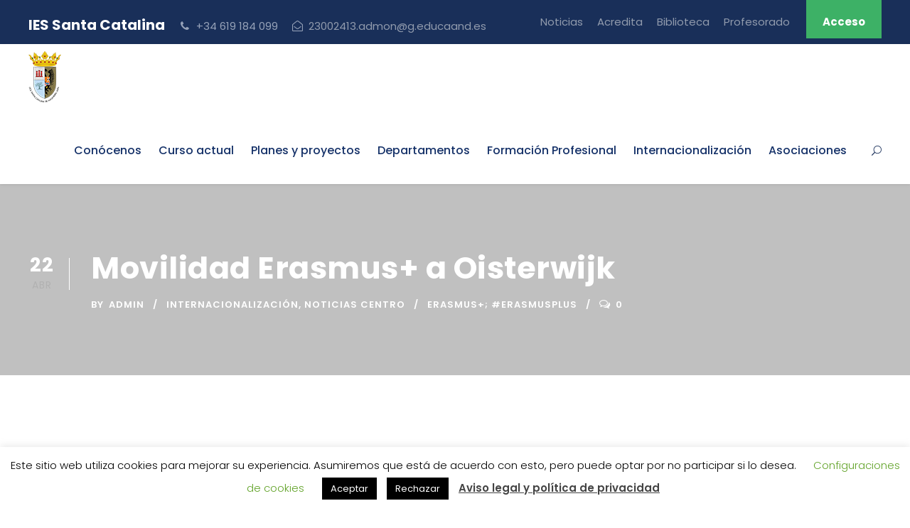

--- FILE ---
content_type: text/html; charset=UTF-8
request_url: https://iessantacatalinajaen.es/movilidad-erasmus-a-oisterwijk/
body_size: 19887
content:
<!DOCTYPE html>
<html lang="es" class="no-js">
<head>
	<meta charset="UTF-8">
	<meta name="viewport" content="width=device-width, initial-scale=1">
	<link rel="profile" href="http://gmpg.org/xfn/11">
	<link rel="pingback" href="https://iessantacatalinajaen.es/xmlrpc.php">
	<meta name='robots' content='index, follow, max-image-preview:large, max-snippet:-1, max-video-preview:-1' />
	<style>img:is([sizes="auto" i], [sizes^="auto," i]) { contain-intrinsic-size: 3000px 1500px }</style>
	
	<!-- This site is optimized with the Yoast SEO plugin v26.8 - https://yoast.com/product/yoast-seo-wordpress/ -->
	<title>Movilidad Erasmus+ a Oisterwijk - I.E.S. Santa Catalina</title>
	<link rel="canonical" href="https://iessantacatalinajaen.es/movilidad-erasmus-a-oisterwijk/" />
	<meta property="og:locale" content="es_ES" />
	<meta property="og:type" content="article" />
	<meta property="og:title" content="Movilidad Erasmus+ a Oisterwijk - I.E.S. Santa Catalina" />
	<meta property="og:url" content="https://iessantacatalinajaen.es/movilidad-erasmus-a-oisterwijk/" />
	<meta property="og:site_name" content="I.E.S. Santa Catalina" />
	<meta property="article:published_time" content="2023-04-22T10:00:56+00:00" />
	<meta property="article:modified_time" content="2023-04-22T10:03:03+00:00" />
	<meta name="author" content="admin" />
	<meta name="twitter:card" content="summary_large_image" />
	<meta name="twitter:label1" content="Escrito por" />
	<meta name="twitter:data1" content="admin" />
	<script type="application/ld+json" class="yoast-schema-graph">{"@context":"https://schema.org","@graph":[{"@type":"Article","@id":"https://iessantacatalinajaen.es/movilidad-erasmus-a-oisterwijk/#article","isPartOf":{"@id":"https://iessantacatalinajaen.es/movilidad-erasmus-a-oisterwijk/"},"author":{"name":"admin","@id":"https://iessantacatalinajaen.es/#/schema/person/c98afbb9e59150757f5b27250d6dda44"},"headline":"Movilidad Erasmus+ a Oisterwijk","datePublished":"2023-04-22T10:00:56+00:00","dateModified":"2023-04-22T10:03:03+00:00","mainEntityOfPage":{"@id":"https://iessantacatalinajaen.es/movilidad-erasmus-a-oisterwijk/"},"wordCount":4,"keywords":["Erasmus+; #ErasmusPlus"],"articleSection":["Internacionalización","Noticias centro"],"inLanguage":"es"},{"@type":"WebPage","@id":"https://iessantacatalinajaen.es/movilidad-erasmus-a-oisterwijk/","url":"https://iessantacatalinajaen.es/movilidad-erasmus-a-oisterwijk/","name":"Movilidad Erasmus+ a Oisterwijk - I.E.S. Santa Catalina","isPartOf":{"@id":"https://iessantacatalinajaen.es/#website"},"datePublished":"2023-04-22T10:00:56+00:00","dateModified":"2023-04-22T10:03:03+00:00","author":{"@id":"https://iessantacatalinajaen.es/#/schema/person/c98afbb9e59150757f5b27250d6dda44"},"breadcrumb":{"@id":"https://iessantacatalinajaen.es/movilidad-erasmus-a-oisterwijk/#breadcrumb"},"inLanguage":"es","potentialAction":[{"@type":"ReadAction","target":["https://iessantacatalinajaen.es/movilidad-erasmus-a-oisterwijk/"]}]},{"@type":"BreadcrumbList","@id":"https://iessantacatalinajaen.es/movilidad-erasmus-a-oisterwijk/#breadcrumb","itemListElement":[{"@type":"ListItem","position":1,"name":"Portada","item":"https://iessantacatalinajaen.es/"},{"@type":"ListItem","position":2,"name":"Movilidad Erasmus+ a Oisterwijk"}]},{"@type":"WebSite","@id":"https://iessantacatalinajaen.es/#website","url":"https://iessantacatalinajaen.es/","name":"I.E.S. Santa Catalina","description":"Instituto de Educación Secundaria Santa Catalina de Alejandría de Jaén","potentialAction":[{"@type":"SearchAction","target":{"@type":"EntryPoint","urlTemplate":"https://iessantacatalinajaen.es/?s={search_term_string}"},"query-input":{"@type":"PropertyValueSpecification","valueRequired":true,"valueName":"search_term_string"}}],"inLanguage":"es"},{"@type":"Person","@id":"https://iessantacatalinajaen.es/#/schema/person/c98afbb9e59150757f5b27250d6dda44","name":"admin","image":{"@type":"ImageObject","inLanguage":"es","@id":"https://iessantacatalinajaen.es/#/schema/person/image/","url":"https://secure.gravatar.com/avatar/fac3e0ab85179b919c7d2a54d718f6d9?s=96&d=mm&r=g","contentUrl":"https://secure.gravatar.com/avatar/fac3e0ab85179b919c7d2a54d718f6d9?s=96&d=mm&r=g","caption":"admin"},"url":"https://iessantacatalinajaen.es/author/webadmin/"}]}</script>
	<!-- / Yoast SEO plugin. -->


<link rel='dns-prefetch' href='//maps.google.com' />
<link rel='dns-prefetch' href='//fonts.googleapis.com' />
<link rel="alternate" type="application/rss+xml" title="I.E.S. Santa Catalina &raquo; Feed" href="https://iessantacatalinajaen.es/feed/" />
<link rel="alternate" type="application/rss+xml" title="I.E.S. Santa Catalina &raquo; Feed de los comentarios" href="https://iessantacatalinajaen.es/comments/feed/" />
<link rel="alternate" type="text/calendar" title="I.E.S. Santa Catalina &raquo; iCal Feed" href="https://iessantacatalinajaen.es/eventos/?ical=1" />
<link rel="alternate" type="application/rss+xml" title="I.E.S. Santa Catalina &raquo; Comentario Movilidad Erasmus+ a Oisterwijk del feed" href="https://iessantacatalinajaen.es/movilidad-erasmus-a-oisterwijk/feed/" />
<script type="text/javascript">
/* <![CDATA[ */
window._wpemojiSettings = {"baseUrl":"https:\/\/s.w.org\/images\/core\/emoji\/15.0.3\/72x72\/","ext":".png","svgUrl":"https:\/\/s.w.org\/images\/core\/emoji\/15.0.3\/svg\/","svgExt":".svg","source":{"concatemoji":"https:\/\/iessantacatalinajaen.es\/wp-includes\/js\/wp-emoji-release.min.js?ver=6.7.4"}};
/*! This file is auto-generated */
!function(i,n){var o,s,e;function c(e){try{var t={supportTests:e,timestamp:(new Date).valueOf()};sessionStorage.setItem(o,JSON.stringify(t))}catch(e){}}function p(e,t,n){e.clearRect(0,0,e.canvas.width,e.canvas.height),e.fillText(t,0,0);var t=new Uint32Array(e.getImageData(0,0,e.canvas.width,e.canvas.height).data),r=(e.clearRect(0,0,e.canvas.width,e.canvas.height),e.fillText(n,0,0),new Uint32Array(e.getImageData(0,0,e.canvas.width,e.canvas.height).data));return t.every(function(e,t){return e===r[t]})}function u(e,t,n){switch(t){case"flag":return n(e,"\ud83c\udff3\ufe0f\u200d\u26a7\ufe0f","\ud83c\udff3\ufe0f\u200b\u26a7\ufe0f")?!1:!n(e,"\ud83c\uddfa\ud83c\uddf3","\ud83c\uddfa\u200b\ud83c\uddf3")&&!n(e,"\ud83c\udff4\udb40\udc67\udb40\udc62\udb40\udc65\udb40\udc6e\udb40\udc67\udb40\udc7f","\ud83c\udff4\u200b\udb40\udc67\u200b\udb40\udc62\u200b\udb40\udc65\u200b\udb40\udc6e\u200b\udb40\udc67\u200b\udb40\udc7f");case"emoji":return!n(e,"\ud83d\udc26\u200d\u2b1b","\ud83d\udc26\u200b\u2b1b")}return!1}function f(e,t,n){var r="undefined"!=typeof WorkerGlobalScope&&self instanceof WorkerGlobalScope?new OffscreenCanvas(300,150):i.createElement("canvas"),a=r.getContext("2d",{willReadFrequently:!0}),o=(a.textBaseline="top",a.font="600 32px Arial",{});return e.forEach(function(e){o[e]=t(a,e,n)}),o}function t(e){var t=i.createElement("script");t.src=e,t.defer=!0,i.head.appendChild(t)}"undefined"!=typeof Promise&&(o="wpEmojiSettingsSupports",s=["flag","emoji"],n.supports={everything:!0,everythingExceptFlag:!0},e=new Promise(function(e){i.addEventListener("DOMContentLoaded",e,{once:!0})}),new Promise(function(t){var n=function(){try{var e=JSON.parse(sessionStorage.getItem(o));if("object"==typeof e&&"number"==typeof e.timestamp&&(new Date).valueOf()<e.timestamp+604800&&"object"==typeof e.supportTests)return e.supportTests}catch(e){}return null}();if(!n){if("undefined"!=typeof Worker&&"undefined"!=typeof OffscreenCanvas&&"undefined"!=typeof URL&&URL.createObjectURL&&"undefined"!=typeof Blob)try{var e="postMessage("+f.toString()+"("+[JSON.stringify(s),u.toString(),p.toString()].join(",")+"));",r=new Blob([e],{type:"text/javascript"}),a=new Worker(URL.createObjectURL(r),{name:"wpTestEmojiSupports"});return void(a.onmessage=function(e){c(n=e.data),a.terminate(),t(n)})}catch(e){}c(n=f(s,u,p))}t(n)}).then(function(e){for(var t in e)n.supports[t]=e[t],n.supports.everything=n.supports.everything&&n.supports[t],"flag"!==t&&(n.supports.everythingExceptFlag=n.supports.everythingExceptFlag&&n.supports[t]);n.supports.everythingExceptFlag=n.supports.everythingExceptFlag&&!n.supports.flag,n.DOMReady=!1,n.readyCallback=function(){n.DOMReady=!0}}).then(function(){return e}).then(function(){var e;n.supports.everything||(n.readyCallback(),(e=n.source||{}).concatemoji?t(e.concatemoji):e.wpemoji&&e.twemoji&&(t(e.twemoji),t(e.wpemoji)))}))}((window,document),window._wpemojiSettings);
/* ]]> */
</script>
<style id='wp-emoji-styles-inline-css' type='text/css'>

	img.wp-smiley, img.emoji {
		display: inline !important;
		border: none !important;
		box-shadow: none !important;
		height: 1em !important;
		width: 1em !important;
		margin: 0 0.07em !important;
		vertical-align: -0.1em !important;
		background: none !important;
		padding: 0 !important;
	}
</style>
<link rel='stylesheet' id='wp-block-library-css' href='https://iessantacatalinajaen.es/wp-includes/css/dist/block-library/style.min.css?ver=6.7.4' type='text/css' media='all' />
<style id='classic-theme-styles-inline-css' type='text/css'>
/*! This file is auto-generated */
.wp-block-button__link{color:#fff;background-color:#32373c;border-radius:9999px;box-shadow:none;text-decoration:none;padding:calc(.667em + 2px) calc(1.333em + 2px);font-size:1.125em}.wp-block-file__button{background:#32373c;color:#fff;text-decoration:none}
</style>
<style id='global-styles-inline-css' type='text/css'>
:root{--wp--preset--aspect-ratio--square: 1;--wp--preset--aspect-ratio--4-3: 4/3;--wp--preset--aspect-ratio--3-4: 3/4;--wp--preset--aspect-ratio--3-2: 3/2;--wp--preset--aspect-ratio--2-3: 2/3;--wp--preset--aspect-ratio--16-9: 16/9;--wp--preset--aspect-ratio--9-16: 9/16;--wp--preset--color--black: #000000;--wp--preset--color--cyan-bluish-gray: #abb8c3;--wp--preset--color--white: #ffffff;--wp--preset--color--pale-pink: #f78da7;--wp--preset--color--vivid-red: #cf2e2e;--wp--preset--color--luminous-vivid-orange: #ff6900;--wp--preset--color--luminous-vivid-amber: #fcb900;--wp--preset--color--light-green-cyan: #7bdcb5;--wp--preset--color--vivid-green-cyan: #00d084;--wp--preset--color--pale-cyan-blue: #8ed1fc;--wp--preset--color--vivid-cyan-blue: #0693e3;--wp--preset--color--vivid-purple: #9b51e0;--wp--preset--gradient--vivid-cyan-blue-to-vivid-purple: linear-gradient(135deg,rgba(6,147,227,1) 0%,rgb(155,81,224) 100%);--wp--preset--gradient--light-green-cyan-to-vivid-green-cyan: linear-gradient(135deg,rgb(122,220,180) 0%,rgb(0,208,130) 100%);--wp--preset--gradient--luminous-vivid-amber-to-luminous-vivid-orange: linear-gradient(135deg,rgba(252,185,0,1) 0%,rgba(255,105,0,1) 100%);--wp--preset--gradient--luminous-vivid-orange-to-vivid-red: linear-gradient(135deg,rgba(255,105,0,1) 0%,rgb(207,46,46) 100%);--wp--preset--gradient--very-light-gray-to-cyan-bluish-gray: linear-gradient(135deg,rgb(238,238,238) 0%,rgb(169,184,195) 100%);--wp--preset--gradient--cool-to-warm-spectrum: linear-gradient(135deg,rgb(74,234,220) 0%,rgb(151,120,209) 20%,rgb(207,42,186) 40%,rgb(238,44,130) 60%,rgb(251,105,98) 80%,rgb(254,248,76) 100%);--wp--preset--gradient--blush-light-purple: linear-gradient(135deg,rgb(255,206,236) 0%,rgb(152,150,240) 100%);--wp--preset--gradient--blush-bordeaux: linear-gradient(135deg,rgb(254,205,165) 0%,rgb(254,45,45) 50%,rgb(107,0,62) 100%);--wp--preset--gradient--luminous-dusk: linear-gradient(135deg,rgb(255,203,112) 0%,rgb(199,81,192) 50%,rgb(65,88,208) 100%);--wp--preset--gradient--pale-ocean: linear-gradient(135deg,rgb(255,245,203) 0%,rgb(182,227,212) 50%,rgb(51,167,181) 100%);--wp--preset--gradient--electric-grass: linear-gradient(135deg,rgb(202,248,128) 0%,rgb(113,206,126) 100%);--wp--preset--gradient--midnight: linear-gradient(135deg,rgb(2,3,129) 0%,rgb(40,116,252) 100%);--wp--preset--font-size--small: 13px;--wp--preset--font-size--medium: 20px;--wp--preset--font-size--large: 36px;--wp--preset--font-size--x-large: 42px;--wp--preset--spacing--20: 0.44rem;--wp--preset--spacing--30: 0.67rem;--wp--preset--spacing--40: 1rem;--wp--preset--spacing--50: 1.5rem;--wp--preset--spacing--60: 2.25rem;--wp--preset--spacing--70: 3.38rem;--wp--preset--spacing--80: 5.06rem;--wp--preset--shadow--natural: 6px 6px 9px rgba(0, 0, 0, 0.2);--wp--preset--shadow--deep: 12px 12px 50px rgba(0, 0, 0, 0.4);--wp--preset--shadow--sharp: 6px 6px 0px rgba(0, 0, 0, 0.2);--wp--preset--shadow--outlined: 6px 6px 0px -3px rgba(255, 255, 255, 1), 6px 6px rgba(0, 0, 0, 1);--wp--preset--shadow--crisp: 6px 6px 0px rgba(0, 0, 0, 1);}:where(.is-layout-flex){gap: 0.5em;}:where(.is-layout-grid){gap: 0.5em;}body .is-layout-flex{display: flex;}.is-layout-flex{flex-wrap: wrap;align-items: center;}.is-layout-flex > :is(*, div){margin: 0;}body .is-layout-grid{display: grid;}.is-layout-grid > :is(*, div){margin: 0;}:where(.wp-block-columns.is-layout-flex){gap: 2em;}:where(.wp-block-columns.is-layout-grid){gap: 2em;}:where(.wp-block-post-template.is-layout-flex){gap: 1.25em;}:where(.wp-block-post-template.is-layout-grid){gap: 1.25em;}.has-black-color{color: var(--wp--preset--color--black) !important;}.has-cyan-bluish-gray-color{color: var(--wp--preset--color--cyan-bluish-gray) !important;}.has-white-color{color: var(--wp--preset--color--white) !important;}.has-pale-pink-color{color: var(--wp--preset--color--pale-pink) !important;}.has-vivid-red-color{color: var(--wp--preset--color--vivid-red) !important;}.has-luminous-vivid-orange-color{color: var(--wp--preset--color--luminous-vivid-orange) !important;}.has-luminous-vivid-amber-color{color: var(--wp--preset--color--luminous-vivid-amber) !important;}.has-light-green-cyan-color{color: var(--wp--preset--color--light-green-cyan) !important;}.has-vivid-green-cyan-color{color: var(--wp--preset--color--vivid-green-cyan) !important;}.has-pale-cyan-blue-color{color: var(--wp--preset--color--pale-cyan-blue) !important;}.has-vivid-cyan-blue-color{color: var(--wp--preset--color--vivid-cyan-blue) !important;}.has-vivid-purple-color{color: var(--wp--preset--color--vivid-purple) !important;}.has-black-background-color{background-color: var(--wp--preset--color--black) !important;}.has-cyan-bluish-gray-background-color{background-color: var(--wp--preset--color--cyan-bluish-gray) !important;}.has-white-background-color{background-color: var(--wp--preset--color--white) !important;}.has-pale-pink-background-color{background-color: var(--wp--preset--color--pale-pink) !important;}.has-vivid-red-background-color{background-color: var(--wp--preset--color--vivid-red) !important;}.has-luminous-vivid-orange-background-color{background-color: var(--wp--preset--color--luminous-vivid-orange) !important;}.has-luminous-vivid-amber-background-color{background-color: var(--wp--preset--color--luminous-vivid-amber) !important;}.has-light-green-cyan-background-color{background-color: var(--wp--preset--color--light-green-cyan) !important;}.has-vivid-green-cyan-background-color{background-color: var(--wp--preset--color--vivid-green-cyan) !important;}.has-pale-cyan-blue-background-color{background-color: var(--wp--preset--color--pale-cyan-blue) !important;}.has-vivid-cyan-blue-background-color{background-color: var(--wp--preset--color--vivid-cyan-blue) !important;}.has-vivid-purple-background-color{background-color: var(--wp--preset--color--vivid-purple) !important;}.has-black-border-color{border-color: var(--wp--preset--color--black) !important;}.has-cyan-bluish-gray-border-color{border-color: var(--wp--preset--color--cyan-bluish-gray) !important;}.has-white-border-color{border-color: var(--wp--preset--color--white) !important;}.has-pale-pink-border-color{border-color: var(--wp--preset--color--pale-pink) !important;}.has-vivid-red-border-color{border-color: var(--wp--preset--color--vivid-red) !important;}.has-luminous-vivid-orange-border-color{border-color: var(--wp--preset--color--luminous-vivid-orange) !important;}.has-luminous-vivid-amber-border-color{border-color: var(--wp--preset--color--luminous-vivid-amber) !important;}.has-light-green-cyan-border-color{border-color: var(--wp--preset--color--light-green-cyan) !important;}.has-vivid-green-cyan-border-color{border-color: var(--wp--preset--color--vivid-green-cyan) !important;}.has-pale-cyan-blue-border-color{border-color: var(--wp--preset--color--pale-cyan-blue) !important;}.has-vivid-cyan-blue-border-color{border-color: var(--wp--preset--color--vivid-cyan-blue) !important;}.has-vivid-purple-border-color{border-color: var(--wp--preset--color--vivid-purple) !important;}.has-vivid-cyan-blue-to-vivid-purple-gradient-background{background: var(--wp--preset--gradient--vivid-cyan-blue-to-vivid-purple) !important;}.has-light-green-cyan-to-vivid-green-cyan-gradient-background{background: var(--wp--preset--gradient--light-green-cyan-to-vivid-green-cyan) !important;}.has-luminous-vivid-amber-to-luminous-vivid-orange-gradient-background{background: var(--wp--preset--gradient--luminous-vivid-amber-to-luminous-vivid-orange) !important;}.has-luminous-vivid-orange-to-vivid-red-gradient-background{background: var(--wp--preset--gradient--luminous-vivid-orange-to-vivid-red) !important;}.has-very-light-gray-to-cyan-bluish-gray-gradient-background{background: var(--wp--preset--gradient--very-light-gray-to-cyan-bluish-gray) !important;}.has-cool-to-warm-spectrum-gradient-background{background: var(--wp--preset--gradient--cool-to-warm-spectrum) !important;}.has-blush-light-purple-gradient-background{background: var(--wp--preset--gradient--blush-light-purple) !important;}.has-blush-bordeaux-gradient-background{background: var(--wp--preset--gradient--blush-bordeaux) !important;}.has-luminous-dusk-gradient-background{background: var(--wp--preset--gradient--luminous-dusk) !important;}.has-pale-ocean-gradient-background{background: var(--wp--preset--gradient--pale-ocean) !important;}.has-electric-grass-gradient-background{background: var(--wp--preset--gradient--electric-grass) !important;}.has-midnight-gradient-background{background: var(--wp--preset--gradient--midnight) !important;}.has-small-font-size{font-size: var(--wp--preset--font-size--small) !important;}.has-medium-font-size{font-size: var(--wp--preset--font-size--medium) !important;}.has-large-font-size{font-size: var(--wp--preset--font-size--large) !important;}.has-x-large-font-size{font-size: var(--wp--preset--font-size--x-large) !important;}
:where(.wp-block-post-template.is-layout-flex){gap: 1.25em;}:where(.wp-block-post-template.is-layout-grid){gap: 1.25em;}
:where(.wp-block-columns.is-layout-flex){gap: 2em;}:where(.wp-block-columns.is-layout-grid){gap: 2em;}
:root :where(.wp-block-pullquote){font-size: 1.5em;line-height: 1.6;}
</style>
<link rel='stylesheet' id='contact-form-7-css' href='https://iessantacatalinajaen.es/wp-content/plugins/contact-form-7/includes/css/styles.css?ver=6.0.6' type='text/css' media='all' />
<link rel='stylesheet' id='cookie-law-info-css' href='https://iessantacatalinajaen.es/wp-content/plugins/cookie-law-info/legacy/public/css/cookie-law-info-public.css?ver=3.3.9.1' type='text/css' media='all' />
<link rel='stylesheet' id='cookie-law-info-gdpr-css' href='https://iessantacatalinajaen.es/wp-content/plugins/cookie-law-info/legacy/public/css/cookie-law-info-gdpr.css?ver=3.3.9.1' type='text/css' media='all' />
<link rel='stylesheet' id='wpdm-fonticon-css' href='https://iessantacatalinajaen.es/wp-content/plugins/download-manager/assets/wpdm-iconfont/css/wpdm-icons.css?ver=6.7.4' type='text/css' media='all' />
<link rel='stylesheet' id='wpdm-front-css' href='https://iessantacatalinajaen.es/wp-content/plugins/download-manager/assets/css/front.min.css?ver=6.7.4' type='text/css' media='all' />
<link rel='stylesheet' id='gdlr-core-google-font-css' href='https://fonts.googleapis.com/css?family=Poppins%3A100%2C100italic%2C200%2C200italic%2C300%2C300italic%2Cregular%2Citalic%2C500%2C500italic%2C600%2C600italic%2C700%2C700italic%2C800%2C800italic%2C900%2C900italic%7CABeeZee%3Aregular%2Citalic&#038;subset=latin-ext%2Cdevanagari%2Clatin&#038;ver=6.7.4' type='text/css' media='all' />
<link rel='stylesheet' id='font-awesome-css' href='https://iessantacatalinajaen.es/wp-content/plugins/goodlayers-core/plugins/fontawesome/font-awesome.css?ver=6.7.4' type='text/css' media='all' />
<link rel='stylesheet' id='elegant-font-css' href='https://iessantacatalinajaen.es/wp-content/plugins/goodlayers-core/plugins/elegant/elegant-font.css?ver=6.7.4' type='text/css' media='all' />
<link rel='stylesheet' id='gdlr-core-plugin-css' href='https://iessantacatalinajaen.es/wp-content/plugins/goodlayers-core/plugins/style.css?ver=6.7.4' type='text/css' media='all' />
<link rel='stylesheet' id='gdlr-core-page-builder-css' href='https://iessantacatalinajaen.es/wp-content/plugins/goodlayers-core/include/css/page-builder.css?ver=6.7.4' type='text/css' media='all' />
<link rel='stylesheet' id='wpgmp-frontend-css' href='https://iessantacatalinajaen.es/wp-content/plugins/wp-google-map-plugin/assets/css/wpgmp_all_frontend.css?ver=4.9.1' type='text/css' media='all' />
<link rel='stylesheet' id='newsletter-css' href='https://iessantacatalinajaen.es/wp-content/plugins/newsletter/style.css?ver=9.1.1' type='text/css' media='all' />
<link rel='stylesheet' id='kingster-style-core-css' href='https://iessantacatalinajaen.es/wp-content/themes/kingster/css/style-core.css?ver=6.7.4' type='text/css' media='all' />
<link rel='stylesheet' id='kingster-custom-style-css' href='https://iessantacatalinajaen.es/wp-content/uploads/kingster-style-custom.css?1727868899&#038;ver=6.7.4' type='text/css' media='all' />
<script type="text/javascript" src="https://iessantacatalinajaen.es/wp-includes/js/jquery/jquery.min.js?ver=3.7.1" id="jquery-core-js"></script>
<script type="text/javascript" src="https://iessantacatalinajaen.es/wp-includes/js/jquery/jquery-migrate.min.js?ver=3.4.1" id="jquery-migrate-js"></script>
<script type="text/javascript" id="cookie-law-info-js-extra">
/* <![CDATA[ */
var Cli_Data = {"nn_cookie_ids":[],"cookielist":[],"non_necessary_cookies":[],"ccpaEnabled":"","ccpaRegionBased":"","ccpaBarEnabled":"","strictlyEnabled":["necessary","obligatoire"],"ccpaType":"gdpr","js_blocking":"","custom_integration":"","triggerDomRefresh":"","secure_cookies":""};
var cli_cookiebar_settings = {"animate_speed_hide":"500","animate_speed_show":"500","background":"#FFF","border":"#b1a6a6c2","border_on":"","button_1_button_colour":"#000","button_1_button_hover":"#000000","button_1_link_colour":"#fff","button_1_as_button":"1","button_1_new_win":"","button_2_button_colour":"#333","button_2_button_hover":"#292929","button_2_link_colour":"#444","button_2_as_button":"","button_2_hidebar":"","button_3_button_colour":"#000","button_3_button_hover":"#000000","button_3_link_colour":"#fff","button_3_as_button":"1","button_3_new_win":"","button_4_button_colour":"#000","button_4_button_hover":"#000000","button_4_link_colour":"#62a329","button_4_as_button":"","button_7_button_colour":"#61a229","button_7_button_hover":"#4e8221","button_7_link_colour":"#fff","button_7_as_button":"1","button_7_new_win":"","font_family":"inherit","header_fix":"","notify_animate_hide":"1","notify_animate_show":"","notify_div_id":"#cookie-law-info-bar","notify_position_horizontal":"right","notify_position_vertical":"bottom","scroll_close":"","scroll_close_reload":"","accept_close_reload":"","reject_close_reload":"","showagain_tab":"1","showagain_background":"#fff","showagain_border":"#000","showagain_div_id":"#cookie-law-info-again","showagain_x_position":"100px","text":"#000","show_once_yn":"","show_once":"10000","logging_on":"","as_popup":"","popup_overlay":"1","bar_heading_text":"","cookie_bar_as":"banner","popup_showagain_position":"bottom-right","widget_position":"left"};
var log_object = {"ajax_url":"https:\/\/iessantacatalinajaen.es\/wp-admin\/admin-ajax.php"};
/* ]]> */
</script>
<script type="text/javascript" src="https://iessantacatalinajaen.es/wp-content/plugins/cookie-law-info/legacy/public/js/cookie-law-info-public.js?ver=3.3.9.1" id="cookie-law-info-js"></script>
<script type="text/javascript" src="https://iessantacatalinajaen.es/wp-content/plugins/download-manager/assets/js/wpdm.min.js?ver=6.7.4" id="wpdm-frontend-js-js"></script>
<script type="text/javascript" id="wpdm-frontjs-js-extra">
/* <![CDATA[ */
var wpdm_url = {"home":"https:\/\/iessantacatalinajaen.es\/","site":"https:\/\/iessantacatalinajaen.es\/","ajax":"https:\/\/iessantacatalinajaen.es\/wp-admin\/admin-ajax.php"};
var wpdm_js = {"spinner":"<i class=\"wpdm-icon wpdm-sun wpdm-spin\"><\/i>","client_id":"c5b819477c627b0a517a5bcf43de54cd"};
var wpdm_strings = {"pass_var":"\u00a1Contrase\u00f1a verificada!","pass_var_q":"Haz clic en el bot\u00f3n siguiente para iniciar la descarga.","start_dl":"Iniciar descarga"};
/* ]]> */
</script>
<script type="text/javascript" src="https://iessantacatalinajaen.es/wp-content/plugins/download-manager/assets/js/front.min.js?ver=3.3.19" id="wpdm-frontjs-js"></script>
<!--[if lt IE 9]>
<script type="text/javascript" src="https://iessantacatalinajaen.es/wp-content/themes/kingster/js/html5.js?ver=6.7.4" id="kingster-html5js-js"></script>
<![endif]-->
<link rel="https://api.w.org/" href="https://iessantacatalinajaen.es/wp-json/" /><link rel="alternate" title="JSON" type="application/json" href="https://iessantacatalinajaen.es/wp-json/wp/v2/posts/9942" /><link rel="EditURI" type="application/rsd+xml" title="RSD" href="https://iessantacatalinajaen.es/xmlrpc.php?rsd" />
<meta name="generator" content="WordPress 6.7.4" />
<link rel='shortlink' href='https://iessantacatalinajaen.es/?p=9942' />
<link rel="alternate" title="oEmbed (JSON)" type="application/json+oembed" href="https://iessantacatalinajaen.es/wp-json/oembed/1.0/embed?url=https%3A%2F%2Fiessantacatalinajaen.es%2Fmovilidad-erasmus-a-oisterwijk%2F" />
<link rel="alternate" title="oEmbed (XML)" type="text/xml+oembed" href="https://iessantacatalinajaen.es/wp-json/oembed/1.0/embed?url=https%3A%2F%2Fiessantacatalinajaen.es%2Fmovilidad-erasmus-a-oisterwijk%2F&#038;format=xml" />
<meta name="tec-api-version" content="v1"><meta name="tec-api-origin" content="https://iessantacatalinajaen.es"><link rel="alternate" href="https://iessantacatalinajaen.es/wp-json/tribe/events/v1/" /><meta name="generator" content="Powered by Slider Revolution 6.7.23 - responsive, Mobile-Friendly Slider Plugin for WordPress with comfortable drag and drop interface." />
<link rel="icon" href="https://iessantacatalinajaen.es/wp-content/uploads/2020/03/cropped-escudo-32x32.png" sizes="32x32" />
<link rel="icon" href="https://iessantacatalinajaen.es/wp-content/uploads/2020/03/cropped-escudo-192x192.png" sizes="192x192" />
<link rel="apple-touch-icon" href="https://iessantacatalinajaen.es/wp-content/uploads/2020/03/cropped-escudo-180x180.png" />
<meta name="msapplication-TileImage" content="https://iessantacatalinajaen.es/wp-content/uploads/2020/03/cropped-escudo-270x270.png" />
<script>function setREVStartSize(e){
			//window.requestAnimationFrame(function() {
				window.RSIW = window.RSIW===undefined ? window.innerWidth : window.RSIW;
				window.RSIH = window.RSIH===undefined ? window.innerHeight : window.RSIH;
				try {
					var pw = document.getElementById(e.c).parentNode.offsetWidth,
						newh;
					pw = pw===0 || isNaN(pw) || (e.l=="fullwidth" || e.layout=="fullwidth") ? window.RSIW : pw;
					e.tabw = e.tabw===undefined ? 0 : parseInt(e.tabw);
					e.thumbw = e.thumbw===undefined ? 0 : parseInt(e.thumbw);
					e.tabh = e.tabh===undefined ? 0 : parseInt(e.tabh);
					e.thumbh = e.thumbh===undefined ? 0 : parseInt(e.thumbh);
					e.tabhide = e.tabhide===undefined ? 0 : parseInt(e.tabhide);
					e.thumbhide = e.thumbhide===undefined ? 0 : parseInt(e.thumbhide);
					e.mh = e.mh===undefined || e.mh=="" || e.mh==="auto" ? 0 : parseInt(e.mh,0);
					if(e.layout==="fullscreen" || e.l==="fullscreen")
						newh = Math.max(e.mh,window.RSIH);
					else{
						e.gw = Array.isArray(e.gw) ? e.gw : [e.gw];
						for (var i in e.rl) if (e.gw[i]===undefined || e.gw[i]===0) e.gw[i] = e.gw[i-1];
						e.gh = e.el===undefined || e.el==="" || (Array.isArray(e.el) && e.el.length==0)? e.gh : e.el;
						e.gh = Array.isArray(e.gh) ? e.gh : [e.gh];
						for (var i in e.rl) if (e.gh[i]===undefined || e.gh[i]===0) e.gh[i] = e.gh[i-1];
											
						var nl = new Array(e.rl.length),
							ix = 0,
							sl;
						e.tabw = e.tabhide>=pw ? 0 : e.tabw;
						e.thumbw = e.thumbhide>=pw ? 0 : e.thumbw;
						e.tabh = e.tabhide>=pw ? 0 : e.tabh;
						e.thumbh = e.thumbhide>=pw ? 0 : e.thumbh;
						for (var i in e.rl) nl[i] = e.rl[i]<window.RSIW ? 0 : e.rl[i];
						sl = nl[0];
						for (var i in nl) if (sl>nl[i] && nl[i]>0) { sl = nl[i]; ix=i;}
						var m = pw>(e.gw[ix]+e.tabw+e.thumbw) ? 1 : (pw-(e.tabw+e.thumbw)) / (e.gw[ix]);
						newh =  (e.gh[ix] * m) + (e.tabh + e.thumbh);
					}
					var el = document.getElementById(e.c);
					if (el!==null && el) el.style.height = newh+"px";
					el = document.getElementById(e.c+"_wrapper");
					if (el!==null && el) {
						el.style.height = newh+"px";
						el.style.display = "block";
					}
				} catch(e){
					console.log("Failure at Presize of Slider:" + e)
				}
			//});
		  };</script>
<meta name="generator" content="WordPress Download Manager 3.3.19" />
                <style>
        /* WPDM Link Template Styles */        </style>
                <style>

            :root {
                --color-primary: #3db166;
                --color-primary-rgb: 61, 177, 102;
                --color-primary-hover: #3db166;
                --color-primary-active: #3db166;
                --color-secondary: #6c757d;
                --color-secondary-rgb: 108, 117, 125;
                --color-secondary-hover: #6c757d;
                --color-secondary-active: #6c757d;
                --color-success: #18ce0f;
                --color-success-rgb: 24, 206, 15;
                --color-success-hover: #18ce0f;
                --color-success-active: #18ce0f;
                --color-info: #2CA8FF;
                --color-info-rgb: 44, 168, 255;
                --color-info-hover: #2CA8FF;
                --color-info-active: #2CA8FF;
                --color-warning: #FFB236;
                --color-warning-rgb: 255, 178, 54;
                --color-warning-hover: #FFB236;
                --color-warning-active: #FFB236;
                --color-danger: #ff5062;
                --color-danger-rgb: 255, 80, 98;
                --color-danger-hover: #ff5062;
                --color-danger-active: #ff5062;
                --color-green: #30b570;
                --color-blue: #0073ff;
                --color-purple: #8557D3;
                --color-red: #ff5062;
                --color-muted: rgba(69, 89, 122, 0.6);
                --wpdm-font: "Sen", -apple-system, BlinkMacSystemFont, "Segoe UI", Roboto, Helvetica, Arial, sans-serif, "Apple Color Emoji", "Segoe UI Emoji", "Segoe UI Symbol";
            }

            .wpdm-download-link.btn.btn-primary.btn-sm {
                border-radius: 4px;
            }


        </style>
        </head>

<body class="post-template-default single single-post postid-9942 single-format-standard gdlr-core-body tribe-no-js page-template-kingster kingster-body kingster-body-front kingster-full  kingster-with-sticky-navigation  kingster-blog-style-1  kingster-blockquote-style-1 gdlr-core-link-to-lightbox">
<div class="kingster-mobile-header-wrap" ><div class="kingster-mobile-header kingster-header-background kingster-style-slide kingster-sticky-mobile-navigation " id="kingster-mobile-header" ><div class="kingster-mobile-header-container kingster-container clearfix" ><div class="kingster-logo  kingster-item-pdlr"><div class="kingster-logo-inner"><a class="" href="https://iessantacatalinajaen.es/" ><img src="https://iessantacatalinajaen.es/wp-content/uploads/2020/03/escudo.png" alt="" width="46" height="72" title="escudo" /></a></div></div><div class="kingster-mobile-menu-right" ><div class="kingster-main-menu-search" id="kingster-mobile-top-search" ><i class="fa fa-search" ></i></div><div class="kingster-top-search-wrap" >
	<div class="kingster-top-search-close" ></div>

	<div class="kingster-top-search-row" >
		<div class="kingster-top-search-cell" >
			<form role="search" method="get" class="search-form" action="https://iessantacatalinajaen.es/">
	<input type="text" class="search-field kingster-title-font" placeholder="Search..." value="" name="s">
	<div class="kingster-top-search-submit"><i class="fa fa-search" ></i></div>
	<input type="submit" class="search-submit" value="Search">
	<div class="kingster-top-search-close"><i class="icon_close" ></i></div>
</form>
		</div>
	</div>

</div>
<div class="kingster-mobile-menu" ><a class="kingster-mm-menu-button kingster-mobile-menu-button kingster-mobile-button-hamburger" href="#kingster-mobile-menu" ><span></span></a><div class="kingster-mm-menu-wrap kingster-navigation-font" id="kingster-mobile-menu" data-slide="right" ><ul id="menu-main-navigation" class="m-menu"><li class="menu-item menu-item-type-custom menu-item-object-custom menu-item-has-children menu-item-5227"><a>Conócenos</a>
<ul class="sub-menu">
	<li class="menu-item menu-item-type-post_type menu-item-object-page menu-item-5314"><a href="https://iessantacatalinajaen.es/sobre-nosotros/">Sobre nosotros</a></li>
	<li class="menu-item menu-item-type-post_type menu-item-object-page menu-item-9572"><a href="https://iessantacatalinajaen.es/equipo-directivo-2/">Equipo Directivo</a></li>
	<li class="menu-item menu-item-type-post_type menu-item-object-page menu-item-7476"><a href="https://iessantacatalinajaen.es/oferta-educativa/">Oferta Educativa</a></li>
	<li class="menu-item menu-item-type-post_type menu-item-object-page menu-item-7455"><a href="https://iessantacatalinajaen.es/plan-de-centro/">Plan de Centro</a></li>
	<li class="menu-item menu-item-type-post_type menu-item-object-page menu-item-7469"><a href="https://iessantacatalinajaen.es/consejo-escolar/">Consejo Escolar</a></li>
	<li class="menu-item menu-item-type-post_type menu-item-object-page menu-item-10642"><a href="https://iessantacatalinajaen.es/orientacion-educativa/">Orientación educativa</a></li>
	<li class="menu-item menu-item-type-post_type menu-item-object-page menu-item-8642"><a href="https://iessantacatalinajaen.es/fondo-social-europeo/">Fondo Social Europeo</a></li>
	<li class="menu-item menu-item-type-post_type menu-item-object-page menu-item-6560"><a href="https://iessantacatalinajaen.es/contactar/">Contacta con nosotros</a></li>
</ul>
</li>
<li class="menu-item menu-item-type-custom menu-item-object-custom menu-item-has-children menu-item-6623"><a>Curso actual</a>
<ul class="sub-menu">
	<li class="menu-item menu-item-type-post_type menu-item-object-wpdmpro menu-item-10804"><a href="https://iessantacatalinajaen.es/download/expone-solicita/">Expone-Solicita</a></li>
	<li class="menu-item menu-item-type-post_type menu-item-object-page menu-item-8864"><a href="https://iessantacatalinajaen.es/matriculacion-para-el-curso-21-22/">Matriculación para el curso 25/26</a></li>
	<li class="menu-item menu-item-type-post_type menu-item-object-page menu-item-7979"><a href="https://iessantacatalinajaen.es/covid-19/">COVID-19</a></li>
	<li class="menu-item menu-item-type-post_type menu-item-object-wpdmpro menu-item-8016"><a href="https://iessantacatalinajaen.es/download/calendario-escolar-24-25/">Calendario Escolar 25/26</a></li>
	<li class="menu-item menu-item-type-post_type menu-item-object-wpdmpro menu-item-10792"><a href="https://iessantacatalinajaen.es/download/libros-de-texto-25-26/">Libros de texto 25/26</a></li>
	<li class="menu-item menu-item-type-post_type menu-item-object-wpdmpro menu-item-10793"><a href="https://iessantacatalinajaen.es/download/examenes-de-septiembre-de-2025/">Exámenes de septiembre de 2025</a></li>
	<li class="menu-item menu-item-type-post_type menu-item-object-page menu-item-8038"><a href="https://iessantacatalinajaen.es/horarios/">Horarios</a></li>
	<li class="menu-item menu-item-type-post_type menu-item-object-page menu-item-8632"><a href="https://iessantacatalinajaen.es/escolarizacion/">Escolarización</a></li>
	<li class="menu-item menu-item-type-post_type menu-item-object-wpdmpro menu-item-9008"><a href="https://iessantacatalinajaen.es/download/reunion-de-inicio-de-curso-con-las-familias/">Información familias inicio de curso</a></li>
	<li class="menu-item menu-item-type-post_type menu-item-object-page menu-item-7483"><a href="https://iessantacatalinajaen.es/documentos/">Documentos</a></li>
</ul>
</li>
<li class="menu-item menu-item-type-custom menu-item-object-custom menu-item-has-children menu-item-6924"><a>Planes y proyectos</a>
<ul class="sub-menu">
	<li class="menu-item menu-item-type-post_type menu-item-object-page menu-item-8196"><a href="https://iessantacatalinajaen.es/transformacion-digital-educativa/">Transformación Digital Educativa</a></li>
	<li class="menu-item menu-item-type-post_type menu-item-object-page menu-item-8493"><a href="https://iessantacatalinajaen.es/proyecto-bilingue/">Proyecto Bilingüe</a></li>
	<li class="menu-item menu-item-type-post_type menu-item-object-page menu-item-8483"><a href="https://iessantacatalinajaen.es/programa-innicia/">Impulso al razonamiento matemático</a></li>
	<li class="menu-item menu-item-type-post_type menu-item-object-page menu-item-9014"><a href="https://iessantacatalinajaen.es/plan-de-lectura-y-biblioteca/">Organización y funcionamiento biblioteca</a></li>
	<li class="menu-item menu-item-type-post_type menu-item-object-page menu-item-8480"><a href="https://iessantacatalinajaen.es/programa-aldea/">Aldea</a></li>
	<li class="menu-item menu-item-type-post_type menu-item-object-page menu-item-9051"><a href="https://iessantacatalinajaen.es/programa-comunica/">ComunicA</a></li>
	<li class="menu-item menu-item-type-post_type menu-item-object-page menu-item-10382"><a href="https://iessantacatalinajaen.es/programa-cima/">Programas  Culturales</a></li>
	<li class="menu-item menu-item-type-post_type menu-item-object-page menu-item-8664"><a href="https://iessantacatalinajaen.es/plan-de-igualdad/">Plan de Igualdad</a></li>
	<li class="menu-item menu-item-type-custom menu-item-object-custom menu-item-6912"><a>Plan de apertura de centros docentes</a></li>
	<li class="menu-item menu-item-type-post_type menu-item-object-page menu-item-8546"><a href="https://iessantacatalinajaen.es/proyecto-de-escuelas-deportivas/">Escuelas deportivas</a></li>
	<li class="menu-item menu-item-type-post_type menu-item-object-page menu-item-8508"><a href="https://iessantacatalinajaen.es/programa-escuela-espacio-de-paz/">Escuela «Espacio de Paz»</a></li>
	<li class="menu-item menu-item-type-custom menu-item-object-custom menu-item-6918"><a>Forman joven</a></li>
	<li class="menu-item menu-item-type-post_type menu-item-object-page menu-item-9435"><a href="https://iessantacatalinajaen.es/programa-aula-de-cine/">Aula de cine</a></li>
	<li class="menu-item menu-item-type-post_type menu-item-object-page menu-item-8459"><a href="https://iessantacatalinajaen.es/programa-aula-djaque/">Aula Djaque</a></li>
	<li class="menu-item menu-item-type-custom menu-item-object-custom menu-item-6914"><a>Plan de autoprotección</a></li>
</ul>
</li>
<li class="menu-item menu-item-type-post_type menu-item-object-page menu-item-has-children menu-item-6869"><a href="https://iessantacatalinajaen.es/departamentos/">Departamentos</a>
<ul class="sub-menu">
	<li class="menu-item menu-item-type-custom menu-item-object-custom menu-item-has-children menu-item-5739"><a>Área Socio-Lingüística</a>
	<ul class="sub-menu">
		<li class="menu-item menu-item-type-post_type menu-item-object-page menu-item-6558"><a href="https://iessantacatalinajaen.es/departamentos/filosofia/">Filosofía</a></li>
		<li class="menu-item menu-item-type-post_type menu-item-object-page menu-item-6604"><a href="https://iessantacatalinajaen.es/departamentos/lengua-castellana-y-literatura/">Lengua Castellana y Literatura</a></li>
		<li class="menu-item menu-item-type-post_type menu-item-object-page menu-item-6738"><a href="https://iessantacatalinajaen.es/departamentos/latin-y-griego/">Latín y Griego</a></li>
		<li class="menu-item menu-item-type-post_type menu-item-object-page menu-item-6737"><a href="https://iessantacatalinajaen.es/departamentos/geografia-e-historia/">Geografía e Historia</a></li>
		<li class="menu-item menu-item-type-post_type menu-item-object-page menu-item-6743"><a href="https://iessantacatalinajaen.es/departamentos/ingles/">Inglés</a></li>
		<li class="menu-item menu-item-type-post_type menu-item-object-page menu-item-6747"><a href="https://iessantacatalinajaen.es/departamentos/frances/">Francés</a></li>
	</ul>
</li>
	<li class="menu-item menu-item-type-custom menu-item-object-custom menu-item-has-children menu-item-5740"><a>Área Científico-Tecnológica</a>
	<ul class="sub-menu">
		<li class="menu-item menu-item-type-post_type menu-item-object-page menu-item-6755"><a href="https://iessantacatalinajaen.es/departamentos/matematicas/">Matemáticas</a></li>
		<li class="menu-item menu-item-type-post_type menu-item-object-page menu-item-6766"><a href="https://iessantacatalinajaen.es/departamentos/fisica-y-quimica/">Física y Química</a></li>
		<li class="menu-item menu-item-type-post_type menu-item-object-page menu-item-6765"><a href="https://iessantacatalinajaen.es/departamentos/biologia-y-geologia/">Biología y Geología</a></li>
		<li class="menu-item menu-item-type-post_type menu-item-object-page menu-item-6764"><a href="https://iessantacatalinajaen.es/departamentos/tecnologia-e-informatica/">Tecnología e Informática</a></li>
	</ul>
</li>
	<li class="menu-item menu-item-type-custom menu-item-object-custom menu-item-has-children menu-item-5741"><a>Área artística</a>
	<ul class="sub-menu">
		<li class="menu-item menu-item-type-post_type menu-item-object-page menu-item-6822"><a href="https://iessantacatalinajaen.es/departamentos/musica/">Música</a></li>
		<li class="menu-item menu-item-type-post_type menu-item-object-page menu-item-6821"><a href="https://iessantacatalinajaen.es/departamentos/educacion-fisica/">Educación Física</a></li>
		<li class="menu-item menu-item-type-post_type menu-item-object-page menu-item-6820"><a href="https://iessantacatalinajaen.es/departamentos/dibujo/">Dibujo</a></li>
	</ul>
</li>
	<li class="menu-item menu-item-type-custom menu-item-object-custom menu-item-has-children menu-item-6526"><a>Área profesional</a>
	<ul class="sub-menu">
		<li class="menu-item menu-item-type-post_type menu-item-object-page menu-item-6789"><a href="https://iessantacatalinajaen.es/departamentos/economia-y-fol/">Economía y FOL</a></li>
		<li class="menu-item menu-item-type-post_type menu-item-object-page menu-item-6788"><a href="https://iessantacatalinajaen.es/departamentos/servicios-sociales-y-a-la-comunidad/">Servicios Socioculturales y a la Comunidad</a></li>
	</ul>
</li>
	<li class="menu-item menu-item-type-custom menu-item-object-custom menu-item-has-children menu-item-6790"><a>Otras áreas</a>
	<ul class="sub-menu">
		<li class="menu-item menu-item-type-post_type menu-item-object-page menu-item-6795"><a href="https://iessantacatalinajaen.es/feie/">Formación, Evaluación e Innovación Educativa</a></li>
		<li class="menu-item menu-item-type-post_type menu-item-object-page menu-item-7382"><a href="https://iessantacatalinajaen.es/departamentos/actividades-complementarias-y-extraescolares/">Actividades Complementarias y Extraescolares</a></li>
	</ul>
</li>
</ul>
</li>
<li class="menu-item menu-item-type-custom menu-item-object-custom menu-item-has-children menu-item-6036"><a>Formación Profesional</a>
<ul class="sub-menu">
	<li class="menu-item menu-item-type-post_type menu-item-object-page menu-item-10346"><a href="https://iessantacatalinajaen.es/andalucia-acredita/">Andalucía Acredita</a></li>
	<li class="menu-item menu-item-type-post_type menu-item-object-page menu-item-6801"><a href="https://iessantacatalinajaen.es/mediacion-comunicativa/">Mediación comunicativa</a></li>
	<li class="menu-item menu-item-type-post_type menu-item-object-page menu-item-6814"><a href="https://iessantacatalinajaen.es/integracion-social/">Integración social</a></li>
	<li class="menu-item menu-item-type-post_type menu-item-object-page menu-item-8071"><a href="https://iessantacatalinajaen.es/documentos-de-interes/">Documentos de interés</a></li>
	<li class="menu-item menu-item-type-post_type menu-item-object-page menu-item-10358"><a href="https://iessantacatalinajaen.es/aula-de-emprendimiento/">Aula de Emprendimiento</a></li>
	<li class="menu-item menu-item-type-post_type menu-item-object-page menu-item-10388"><a href="https://iessantacatalinajaen.es/aula-ateca/">Aula AtecA</a></li>
</ul>
</li>
<li class="menu-item menu-item-type-custom menu-item-object-custom menu-item-has-children menu-item-6925"><a>Internacionalización</a>
<ul class="sub-menu">
	<li class="menu-item menu-item-type-post_type menu-item-object-page menu-item-6985"><a href="https://iessantacatalinajaen.es/internacionalizacion/">Comisión</a></li>
	<li class="menu-item menu-item-type-post_type menu-item-object-page menu-item-8195"><a href="https://iessantacatalinajaen.es/programas-erasmus/">Programas Erasmus+</a></li>
	<li class="menu-item menu-item-type-post_type menu-item-object-page menu-item-9855"><a href="https://iessantacatalinajaen.es/movilidades-erasmus/">Movilidades Erasmus+</a></li>
	<li class="menu-item menu-item-type-custom menu-item-object-custom menu-item-6910"><a>Intercambios</a></li>
</ul>
</li>
<li class="menu-item menu-item-type-custom menu-item-object-custom menu-item-has-children menu-item-6640"><a>Asociaciones</a>
<ul class="sub-menu">
	<li class="menu-item menu-item-type-post_type menu-item-object-page menu-item-6739"><a href="https://iessantacatalinajaen.es/ampa/">AMPA</a></li>
</ul>
</li>
</ul></div></div></div></div></div></div><div class="kingster-body-outer-wrapper ">
		<div class="kingster-body-wrapper clearfix  kingster-with-frame">
	<div class="kingster-top-bar" ><div class="kingster-top-bar-background" ></div><div class="kingster-top-bar-container kingster-container " ><div class="kingster-top-bar-container-inner clearfix" ><div class="kingster-top-bar-left kingster-item-pdlr"><strong style="font-size:20px; color:#FFFFFF">IES Santa Catalina </strong>   
<i class="fa fa-phone" style="font-size: 15px ;color: #96a2b8 ;margin-left: 18px ;margin-right: 6px ;"></i> +34 619 184 099       <a href="mailto:23002413.centro@g.educaand.es"><i class="fa fa-envelope-open-o" style="font-size: 15px ;color: #96a2b8 ;margin-right: 8px ;"></i>23002413.admon@g.educaand.es</a></div><div class="kingster-top-bar-right kingster-item-pdlr"><ul id="kingster-top-bar-menu" class="sf-menu kingster-top-bar-menu kingster-top-bar-right-menu"><li  class="menu-item menu-item-type-post_type menu-item-object-page menu-item-8314 kingster-normal-menu"><a href="https://iessantacatalinajaen.es/noticias-y-novedades/">Noticias</a></li>
<li  class="menu-item menu-item-type-post_type menu-item-object-page menu-item-10510 kingster-normal-menu"><a href="https://iessantacatalinajaen.es/andalucia-acredita/">Acredita</a></li>
<li  class="menu-item menu-item-type-custom menu-item-object-custom menu-item-7248 kingster-normal-menu"><a href="https://sites.google.com/g.educaand.es/biblioteca-iessantacatalina">Biblioteca</a></li>
<li  class="menu-item menu-item-type-custom menu-item-object-custom menu-item-8015 kingster-normal-menu"><a href="https://sites.google.com/g.educaand.es/intranet-profesorado">Profesorado</a></li>
</ul><div class="kingster-top-bar-right-social" ></div><a class="kingster-top-bar-right-button" href="/login" target="_self"  >Acceso</a></div></div></div></div>	
<header class="kingster-header-wrap kingster-header-style-plain  kingster-style-menu-right kingster-sticky-navigation kingster-style-fixed" data-navigation-offset="75px"  >
	<div class="kingster-header-background" ></div>
	<div class="kingster-header-container  kingster-container">
			
		<div class="kingster-header-container-inner clearfix">
			<div class="kingster-logo  kingster-item-pdlr"><div class="kingster-logo-inner"><a class="" href="https://iessantacatalinajaen.es/" ><img src="https://iessantacatalinajaen.es/wp-content/uploads/2020/03/escudo.png" alt="" width="46" height="72" title="escudo" /></a></div></div>			<div class="kingster-navigation kingster-item-pdlr clearfix " >
			<div class="kingster-main-menu" id="kingster-main-menu" ><ul id="menu-main-navigation-1" class="sf-menu"><li  class="menu-item menu-item-type-custom menu-item-object-custom menu-item-has-children menu-item-5227 kingster-normal-menu"><a class="sf-with-ul-pre">Conócenos</a>
<ul class="sub-menu">
	<li  class="menu-item menu-item-type-post_type menu-item-object-page menu-item-5314" data-size="60"><a href="https://iessantacatalinajaen.es/sobre-nosotros/">Sobre nosotros</a></li>
	<li  class="menu-item menu-item-type-post_type menu-item-object-page menu-item-9572" data-size="60"><a href="https://iessantacatalinajaen.es/equipo-directivo-2/">Equipo Directivo</a></li>
	<li  class="menu-item menu-item-type-post_type menu-item-object-page menu-item-7476" data-size="60"><a href="https://iessantacatalinajaen.es/oferta-educativa/">Oferta Educativa</a></li>
	<li  class="menu-item menu-item-type-post_type menu-item-object-page menu-item-7455" data-size="60"><a href="https://iessantacatalinajaen.es/plan-de-centro/">Plan de Centro</a></li>
	<li  class="menu-item menu-item-type-post_type menu-item-object-page menu-item-7469" data-size="60"><a href="https://iessantacatalinajaen.es/consejo-escolar/">Consejo Escolar</a></li>
	<li  class="menu-item menu-item-type-post_type menu-item-object-page menu-item-10642" data-size="60"><a href="https://iessantacatalinajaen.es/orientacion-educativa/">Orientación educativa</a></li>
	<li  class="menu-item menu-item-type-post_type menu-item-object-page menu-item-8642" data-size="60"><a href="https://iessantacatalinajaen.es/fondo-social-europeo/">Fondo Social Europeo</a></li>
	<li  class="menu-item menu-item-type-post_type menu-item-object-page menu-item-6560" data-size="60"><a href="https://iessantacatalinajaen.es/contactar/">Contacta con nosotros</a></li>
</ul>
</li>
<li  class="menu-item menu-item-type-custom menu-item-object-custom menu-item-has-children menu-item-6623 kingster-normal-menu"><a class="sf-with-ul-pre">Curso actual</a>
<ul class="sub-menu">
	<li  class="menu-item menu-item-type-post_type menu-item-object-wpdmpro menu-item-10804" data-size="60"><a href="https://iessantacatalinajaen.es/download/expone-solicita/">Expone-Solicita</a></li>
	<li  class="menu-item menu-item-type-post_type menu-item-object-page menu-item-8864" data-size="60"></li>
	<li  class="menu-item menu-item-type-post_type menu-item-object-page menu-item-7979" data-size="60"></li>
	<li  class="menu-item menu-item-type-post_type menu-item-object-wpdmpro menu-item-8016" data-size="60"><a href="https://iessantacatalinajaen.es/download/calendario-escolar-24-25/">Calendario Escolar 25/26</a></li>
	<li  class="menu-item menu-item-type-post_type menu-item-object-wpdmpro menu-item-10792" data-size="60"><a href="https://iessantacatalinajaen.es/download/libros-de-texto-25-26/">Libros de texto 25/26</a></li>
	<li  class="menu-item menu-item-type-post_type menu-item-object-wpdmpro menu-item-10793" data-size="60"></li>
	<li  class="menu-item menu-item-type-post_type menu-item-object-page menu-item-8038" data-size="60"><a href="https://iessantacatalinajaen.es/horarios/">Horarios</a></li>
	<li  class="menu-item menu-item-type-post_type menu-item-object-page menu-item-8632" data-size="60"><a href="https://iessantacatalinajaen.es/escolarizacion/">Escolarización</a></li>
	<li  class="menu-item menu-item-type-post_type menu-item-object-wpdmpro menu-item-9008" data-size="60"></li>
	<li  class="menu-item menu-item-type-post_type menu-item-object-page menu-item-7483" data-size="60"></li>
</ul>
</li>
<li  class="menu-item menu-item-type-custom menu-item-object-custom menu-item-has-children menu-item-6924 kingster-normal-menu"><a class="sf-with-ul-pre">Planes y proyectos</a>
<ul class="sub-menu">
	<li  class="menu-item menu-item-type-post_type menu-item-object-page menu-item-8196" data-size="60"><a href="https://iessantacatalinajaen.es/transformacion-digital-educativa/">Transformación Digital Educativa</a></li>
	<li  class="menu-item menu-item-type-post_type menu-item-object-page menu-item-8493" data-size="60"><a href="https://iessantacatalinajaen.es/proyecto-bilingue/">Proyecto Bilingüe</a></li>
	<li  class="menu-item menu-item-type-post_type menu-item-object-page menu-item-8483" data-size="60"><a href="https://iessantacatalinajaen.es/programa-innicia/">Impulso al razonamiento matemático</a></li>
	<li  class="menu-item menu-item-type-post_type menu-item-object-page menu-item-9014" data-size="60"><a href="https://iessantacatalinajaen.es/plan-de-lectura-y-biblioteca/">Organización y funcionamiento biblioteca</a></li>
	<li  class="menu-item menu-item-type-post_type menu-item-object-page menu-item-8480" data-size="60"><a href="https://iessantacatalinajaen.es/programa-aldea/">Aldea</a></li>
	<li  class="menu-item menu-item-type-post_type menu-item-object-page menu-item-9051" data-size="60"><a href="https://iessantacatalinajaen.es/programa-comunica/">ComunicA</a></li>
	<li  class="menu-item menu-item-type-post_type menu-item-object-page menu-item-10382" data-size="60"><a href="https://iessantacatalinajaen.es/programa-cima/">Programas  Culturales</a></li>
	<li  class="menu-item menu-item-type-post_type menu-item-object-page menu-item-8664" data-size="60"><a href="https://iessantacatalinajaen.es/plan-de-igualdad/">Plan de Igualdad</a></li>
	<li  class="menu-item menu-item-type-custom menu-item-object-custom menu-item-6912" data-size="60"><a>Plan de apertura de centros docentes</a></li>
	<li  class="menu-item menu-item-type-post_type menu-item-object-page menu-item-8546" data-size="60"></li>
	<li  class="menu-item menu-item-type-post_type menu-item-object-page menu-item-8508" data-size="60"><a href="https://iessantacatalinajaen.es/programa-escuela-espacio-de-paz/">Escuela «Espacio de Paz»</a></li>
	<li  class="menu-item menu-item-type-custom menu-item-object-custom menu-item-6918" data-size="60"></li>
	<li  class="menu-item menu-item-type-post_type menu-item-object-page menu-item-9435" data-size="60"></li>
	<li  class="menu-item menu-item-type-post_type menu-item-object-page menu-item-8459" data-size="60"><a href="https://iessantacatalinajaen.es/programa-aula-djaque/">Aula Djaque</a></li>
	<li  class="menu-item menu-item-type-custom menu-item-object-custom menu-item-6914" data-size="60"><a>Plan de autoprotección</a></li>
</ul>
</li>
<li  class="menu-item menu-item-type-post_type menu-item-object-page menu-item-has-children menu-item-6869 kingster-mega-menu"><a href="https://iessantacatalinajaen.es/departamentos/" class="sf-with-ul-pre">Departamentos</a><div class="sf-mega sf-mega-full" style="" >
<ul class="sub-menu">
	<li  class="menu-item menu-item-type-custom menu-item-object-custom menu-item-has-children menu-item-5739" data-size="12"><a class="sf-with-ul-pre">Área Socio-Lingüística</a>
	<ul class="sub-menu">
		<li  class="menu-item menu-item-type-post_type menu-item-object-page menu-item-6558"><a href="https://iessantacatalinajaen.es/departamentos/filosofia/">Filosofía</a></li>
		<li  class="menu-item menu-item-type-post_type menu-item-object-page menu-item-6604"><a href="https://iessantacatalinajaen.es/departamentos/lengua-castellana-y-literatura/">Lengua Castellana y Literatura</a></li>
		<li  class="menu-item menu-item-type-post_type menu-item-object-page menu-item-6738"><a href="https://iessantacatalinajaen.es/departamentos/latin-y-griego/">Latín y Griego</a></li>
		<li  class="menu-item menu-item-type-post_type menu-item-object-page menu-item-6737"><a href="https://iessantacatalinajaen.es/departamentos/geografia-e-historia/">Geografía e Historia</a></li>
		<li  class="menu-item menu-item-type-post_type menu-item-object-page menu-item-6743"><a href="https://iessantacatalinajaen.es/departamentos/ingles/">Inglés</a></li>
		<li  class="menu-item menu-item-type-post_type menu-item-object-page menu-item-6747"><a href="https://iessantacatalinajaen.es/departamentos/frances/">Francés</a></li>
	</ul>
</li>
	<li  class="menu-item menu-item-type-custom menu-item-object-custom menu-item-has-children menu-item-5740" data-size="12"><a class="sf-with-ul-pre">Área Científico-Tecnológica</a>
	<ul class="sub-menu">
		<li  class="menu-item menu-item-type-post_type menu-item-object-page menu-item-6755"><a href="https://iessantacatalinajaen.es/departamentos/matematicas/">Matemáticas</a></li>
		<li  class="menu-item menu-item-type-post_type menu-item-object-page menu-item-6766"><a href="https://iessantacatalinajaen.es/departamentos/fisica-y-quimica/">Física y Química</a></li>
		<li  class="menu-item menu-item-type-post_type menu-item-object-page menu-item-6765"><a href="https://iessantacatalinajaen.es/departamentos/biologia-y-geologia/">Biología y Geología</a></li>
		<li  class="menu-item menu-item-type-post_type menu-item-object-page menu-item-6764"><a href="https://iessantacatalinajaen.es/departamentos/tecnologia-e-informatica/">Tecnología e Informática</a></li>
	</ul>
</li>
	<li  class="menu-item menu-item-type-custom menu-item-object-custom menu-item-has-children menu-item-5741" data-size="12"><a class="sf-with-ul-pre">Área artística</a>
	<ul class="sub-menu">
		<li  class="menu-item menu-item-type-post_type menu-item-object-page menu-item-6822"><a href="https://iessantacatalinajaen.es/departamentos/musica/">Música</a></li>
		<li  class="menu-item menu-item-type-post_type menu-item-object-page menu-item-6821"><a href="https://iessantacatalinajaen.es/departamentos/educacion-fisica/">Educación Física</a></li>
		<li  class="menu-item menu-item-type-post_type menu-item-object-page menu-item-6820"><a href="https://iessantacatalinajaen.es/departamentos/dibujo/">Dibujo</a></li>
	</ul>
</li>
	<li  class="menu-item menu-item-type-custom menu-item-object-custom menu-item-has-children menu-item-6526" data-size="12"><a class="sf-with-ul-pre">Área profesional</a>
	<ul class="sub-menu">
		<li  class="menu-item menu-item-type-post_type menu-item-object-page menu-item-6789"><a href="https://iessantacatalinajaen.es/departamentos/economia-y-fol/">Economía y FOL</a></li>
		<li  class="menu-item menu-item-type-post_type menu-item-object-page menu-item-6788"><a href="https://iessantacatalinajaen.es/departamentos/servicios-sociales-y-a-la-comunidad/">Servicios Socioculturales y a la Comunidad</a></li>
	</ul>
</li>
	<li  class="menu-item menu-item-type-custom menu-item-object-custom menu-item-has-children menu-item-6790" data-size="12">
	<ul class="sub-menu">
		<li  class="menu-item menu-item-type-post_type menu-item-object-page menu-item-6795"><a href="https://iessantacatalinajaen.es/feie/">Formación, Evaluación e Innovación Educativa</a></li>
		<li  class="menu-item menu-item-type-post_type menu-item-object-page menu-item-7382"><a href="https://iessantacatalinajaen.es/departamentos/actividades-complementarias-y-extraescolares/">Actividades Complementarias y Extraescolares</a></li>
	</ul>
</li>
</ul>
</div></li>
<li  class="menu-item menu-item-type-custom menu-item-object-custom menu-item-has-children menu-item-6036 kingster-normal-menu"><a class="sf-with-ul-pre">Formación Profesional</a>
<ul class="sub-menu">
	<li  class="menu-item menu-item-type-post_type menu-item-object-page menu-item-10346" data-size="60"><a href="https://iessantacatalinajaen.es/andalucia-acredita/">Andalucía Acredita</a></li>
	<li  class="menu-item menu-item-type-post_type menu-item-object-page menu-item-6801" data-size="60"><a href="https://iessantacatalinajaen.es/mediacion-comunicativa/">Mediación comunicativa</a></li>
	<li  class="menu-item menu-item-type-post_type menu-item-object-page menu-item-6814" data-size="60"><a href="https://iessantacatalinajaen.es/integracion-social/">Integración social</a></li>
	<li  class="menu-item menu-item-type-post_type menu-item-object-page menu-item-8071" data-size="60"><a href="https://iessantacatalinajaen.es/documentos-de-interes/">Documentos de interés</a></li>
	<li  class="menu-item menu-item-type-post_type menu-item-object-page menu-item-10358" data-size="60"><a href="https://iessantacatalinajaen.es/aula-de-emprendimiento/">Aula de Emprendimiento</a></li>
	<li  class="menu-item menu-item-type-post_type menu-item-object-page menu-item-10388" data-size="60"><a href="https://iessantacatalinajaen.es/aula-ateca/">Aula AtecA</a></li>
</ul>
</li>
<li  class="menu-item menu-item-type-custom menu-item-object-custom menu-item-has-children menu-item-6925 kingster-normal-menu"><a class="sf-with-ul-pre">Internacionalización</a>
<ul class="sub-menu">
	<li  class="menu-item menu-item-type-post_type menu-item-object-page menu-item-6985" data-size="60"><a href="https://iessantacatalinajaen.es/internacionalizacion/">Comisión</a></li>
	<li  class="menu-item menu-item-type-post_type menu-item-object-page menu-item-8195" data-size="60"><a href="https://iessantacatalinajaen.es/programas-erasmus/">Programas Erasmus+</a></li>
	<li  class="menu-item menu-item-type-post_type menu-item-object-page menu-item-9855" data-size="60"><a href="https://iessantacatalinajaen.es/movilidades-erasmus/">Movilidades Erasmus+</a></li>
	<li  class="menu-item menu-item-type-custom menu-item-object-custom menu-item-6910" data-size="60"></li>
</ul>
</li>
<li  class="menu-item menu-item-type-custom menu-item-object-custom menu-item-has-children menu-item-6640 kingster-normal-menu"><a class="sf-with-ul-pre">Asociaciones</a>
<ul class="sub-menu">
	<li  class="menu-item menu-item-type-post_type menu-item-object-page menu-item-6739" data-size="60"><a href="https://iessantacatalinajaen.es/ampa/">AMPA</a></li>
</ul>
</li>
</ul><div class="kingster-navigation-slide-bar" id="kingster-navigation-slide-bar" ></div></div><div class="kingster-main-menu-right-wrap clearfix " ><div class="kingster-main-menu-search" id="kingster-top-search" ><i class="icon_search" ></i></div><div class="kingster-top-search-wrap" >
	<div class="kingster-top-search-close" ></div>

	<div class="kingster-top-search-row" >
		<div class="kingster-top-search-cell" >
			<form role="search" method="get" class="search-form" action="https://iessantacatalinajaen.es/">
	<input type="text" class="search-field kingster-title-font" placeholder="Search..." value="" name="s">
	<div class="kingster-top-search-submit"><i class="fa fa-search" ></i></div>
	<input type="submit" class="search-submit" value="Search">
	<div class="kingster-top-search-close"><i class="icon_close" ></i></div>
</form>
		</div>
	</div>

</div>
</div>			</div><!-- kingster-navigation -->

		</div><!-- kingster-header-inner -->
	</div><!-- kingster-header-container -->
</header><!-- header -->	<div class="kingster-page-wrapper" id="kingster-page-wrapper" ><div class="kingster-blog-title-wrap  kingster-style-small" ><div class="kingster-header-transparent-substitute" ></div><div class="kingster-blog-title-top-overlay" ></div><div class="kingster-blog-title-overlay"  ></div><div class="kingster-blog-title-bottom-overlay" ></div><div class="kingster-blog-title-container kingster-container" ><div class="kingster-blog-title-content kingster-item-pdlr"  ><header class="kingster-single-article-head clearfix" ><div class="kingster-single-article-date-wrapper  post-date updated"><div class="kingster-single-article-date-day">22</div><div class="kingster-single-article-date-month">Abr</div></div><div class="kingster-single-article-head-right"><h1 class="kingster-single-article-title">Movilidad Erasmus+ a Oisterwijk</h1><div class="kingster-blog-info-wrapper" ><div class="kingster-blog-info kingster-blog-info-font kingster-blog-info-author vcard author post-author "><span class="kingster-head" >By</span><span class="fn" ><a href="https://iessantacatalinajaen.es/author/webadmin/" title="Entradas de admin" rel="author">admin</a></span></div><div class="kingster-blog-info kingster-blog-info-font kingster-blog-info-category "><a href="https://iessantacatalinajaen.es/categoria/internacionalizacion/" rel="tag">Internacionalización</a><span class="gdlr-core-sep">,</span> <a href="https://iessantacatalinajaen.es/categoria/noticias-centro/" rel="tag">Noticias centro</a></div><div class="kingster-blog-info kingster-blog-info-font kingster-blog-info-tag "><a href="https://iessantacatalinajaen.es/etiqueta/erasmus-erasmusplus/" rel="tag">Erasmus+; #ErasmusPlus</a></div><div class="kingster-blog-info kingster-blog-info-font kingster-blog-info-comment-number "><span class="kingster-head" ><i class="fa fa-comments-o" ></i></span>0 </div></div></div></header></div></div></div><div class="kingster-content-container kingster-container"><div class=" kingster-sidebar-wrap clearfix kingster-line-height-0 kingster-sidebar-style-none" ><div class=" kingster-sidebar-center kingster-column-60 kingster-line-height" ><div class="kingster-content-wrap kingster-item-pdlr clearfix" ><div class="kingster-content-area" ><article id="post-9942" class="post-9942 post type-post status-publish format-standard hentry category-internacionalizacion category-noticias-centro tag-erasmus-erasmusplus">
	<div class="kingster-single-article clearfix" >
		<div class="kingster-single-article-content"></div>	</div><!-- kingster-single-article -->
</article><!-- post-id -->
</div></div></div></div></div><div class="gdlr-core-page-builder-body"><div class="gdlr-core-pbf-wrapper " ><div class="gdlr-core-pbf-wrapper-content gdlr-core-js "   ><div class="gdlr-core-pbf-wrapper-container clearfix gdlr-core-container" ><div class="gdlr-core-pbf-column gdlr-core-column-20 gdlr-core-column-first" ><div class="gdlr-core-pbf-column-content-margin gdlr-core-js "   ><div class="gdlr-core-pbf-column-content clearfix gdlr-core-js "   ><div class="gdlr-core-pbf-element" ><div class="gdlr-core-title-item gdlr-core-item-pdb clearfix  gdlr-core-left-align gdlr-core-title-item-caption-top gdlr-core-item-pdlr" style="padding-bottom: 15px ;"  ><div class="gdlr-core-title-item-title-wrap clearfix" ><h3 class="gdlr-core-title-item-title gdlr-core-skin-title " style="font-size: 32px ;font-weight: 700 ;letter-spacing: 0px ;text-transform: none ;"  >Erasmus+ a Oisterwijk</h3></div></div></div><div class="gdlr-core-pbf-element" ><div class="gdlr-core-divider-item gdlr-core-divider-item-normal gdlr-core-item-pdlr gdlr-core-left-align"  ><div class="gdlr-core-divider-container" style="max-width: 320px ;"  ><div class="gdlr-core-divider-line gdlr-core-skin-divider" style="border-color: #3db166 ;border-width: 5px;" ></div></div></div></div></div></div></div><div class="gdlr-core-pbf-column gdlr-core-column-40" ><div class="gdlr-core-pbf-column-content-margin gdlr-core-js "   ><div class="gdlr-core-pbf-column-content clearfix gdlr-core-js "   ><div class="gdlr-core-pbf-element" ><div class="gdlr-core-text-box-item gdlr-core-item-pdlr gdlr-core-item-pdb gdlr-core-left-align"  ><div class="gdlr-core-text-box-item-content" style="text-transform: none ;"  ><p class="Texto">Alumnado de 3º de la ESO de nuestro centro ha visitado Oisterwijk (Países Bajos) para realizar una Movilidad de Corta Duración Erasmus enmarcada en nuestra Acreditación Erasmus+.</p>
<p>Nuestros estudiantes han sido acogidos por familias de estudiantes del centro 2College Durenadael, allí han compartido una experiencia inolvidable junto con estudiantes de República Checa y Eslovenia.</p>
<p>Durante la estancia, del 16 al 21 de abril, han estado trabajando sobre varios aspectos como son la sostenibilidad, las diferencias culturales entre los cuatro países y multilingüismo.</p>
<p>Ha sido una experiencia inolvidable, tanto para el alumnado como para el profesorado acompañante.</p>
</div></div></div></div></div></div></div></div></div><div class="gdlr-core-pbf-section" ><div class="gdlr-core-pbf-section-container gdlr-core-container clearfix" ><div class="gdlr-core-pbf-element" ><div class="gdlr-core-gallery-item gdlr-core-item-pdb clearfix  gdlr-core-gallery-item-style-grid"  ><div class="gdlr-core-gallery-item-holder gdlr-core-js-2 clearfix" data-layout="fitrows" ><div class="gdlr-core-item-list gdlr-core-gallery-column  gdlr-core-column-20 gdlr-core-column-first gdlr-core-item-pdlr gdlr-core-item-mgb"  ><div class="gdlr-core-gallery-list gdlr-core-media-image"  ><a class="gdlr-core-lightgallery gdlr-core-js "  href="https://iessantacatalinajaen.es/wp-content/uploads/2023/04/Oister01-scaled.jpg" data-lightbox-group="gdlr-core-img-group-1"><img  src="https://iessantacatalinajaen.es/wp-content/uploads/2023/04/Oister01-scaled-800x600.jpg" width="2560" height="1920"  srcset="https://iessantacatalinajaen.es/wp-content/uploads/2023/04/Oister01-scaled-400x300.jpg 400w, https://iessantacatalinajaen.es/wp-content/uploads/2023/04/Oister01-scaled-600x450.jpg 600w, https://iessantacatalinajaen.es/wp-content/uploads/2023/04/Oister01-scaled-800x600.jpg 800w, https://iessantacatalinajaen.es/wp-content/uploads/2023/04/Oister01-scaled.jpg 2560w"  sizes="(max-width: 767px) 100vw, (max-width: 1150px) 100vw, 1150px"  alt="" /></a></div></div><div class="gdlr-core-item-list gdlr-core-gallery-column  gdlr-core-column-20 gdlr-core-item-pdlr gdlr-core-item-mgb"  ><div class="gdlr-core-gallery-list gdlr-core-media-image"  ><a class="gdlr-core-lightgallery gdlr-core-js "  href="https://iessantacatalinajaen.es/wp-content/uploads/2023/04/Oister02-scaled.jpg" data-lightbox-group="gdlr-core-img-group-1"><img  src="https://iessantacatalinajaen.es/wp-content/uploads/2023/04/Oister02-scaled-800x600.jpg" width="2560" height="1920"  srcset="https://iessantacatalinajaen.es/wp-content/uploads/2023/04/Oister02-scaled-400x300.jpg 400w, https://iessantacatalinajaen.es/wp-content/uploads/2023/04/Oister02-scaled-600x450.jpg 600w, https://iessantacatalinajaen.es/wp-content/uploads/2023/04/Oister02-scaled-800x600.jpg 800w, https://iessantacatalinajaen.es/wp-content/uploads/2023/04/Oister02-scaled.jpg 2560w"  sizes="(max-width: 767px) 100vw, (max-width: 1150px) 100vw, 1150px"  alt="" /></a></div></div><div class="gdlr-core-item-list gdlr-core-gallery-column  gdlr-core-column-20 gdlr-core-item-pdlr gdlr-core-item-mgb"  ><div class="gdlr-core-gallery-list gdlr-core-media-image"  ><a class="gdlr-core-lightgallery gdlr-core-js "  href="https://iessantacatalinajaen.es/wp-content/uploads/2023/04/Oister07-scaled.jpg" data-lightbox-group="gdlr-core-img-group-1"><img  src="https://iessantacatalinajaen.es/wp-content/uploads/2023/04/Oister07-scaled-800x600.jpg" width="2560" height="1920"  srcset="https://iessantacatalinajaen.es/wp-content/uploads/2023/04/Oister07-scaled-400x300.jpg 400w, https://iessantacatalinajaen.es/wp-content/uploads/2023/04/Oister07-scaled-600x450.jpg 600w, https://iessantacatalinajaen.es/wp-content/uploads/2023/04/Oister07-scaled-800x600.jpg 800w, https://iessantacatalinajaen.es/wp-content/uploads/2023/04/Oister07-scaled.jpg 2560w"  sizes="(max-width: 767px) 100vw, (max-width: 1150px) 100vw, 1150px"  alt="" /></a></div></div><div class="gdlr-core-item-list gdlr-core-gallery-column  gdlr-core-column-20 gdlr-core-column-first gdlr-core-item-pdlr gdlr-core-item-mgb"  ><div class="gdlr-core-gallery-list gdlr-core-media-image"  ><a class="gdlr-core-lightgallery gdlr-core-js "  href="https://iessantacatalinajaen.es/wp-content/uploads/2023/04/Oister03-scaled.jpg" data-lightbox-group="gdlr-core-img-group-1"><img  src="https://iessantacatalinajaen.es/wp-content/uploads/2023/04/Oister03-scaled-800x600.jpg" width="2560" height="1920"  srcset="https://iessantacatalinajaen.es/wp-content/uploads/2023/04/Oister03-scaled-400x300.jpg 400w, https://iessantacatalinajaen.es/wp-content/uploads/2023/04/Oister03-scaled-600x450.jpg 600w, https://iessantacatalinajaen.es/wp-content/uploads/2023/04/Oister03-scaled-800x600.jpg 800w, https://iessantacatalinajaen.es/wp-content/uploads/2023/04/Oister03-scaled.jpg 2560w"  sizes="(max-width: 767px) 100vw, (max-width: 1150px) 100vw, 1150px"  alt="" /></a></div></div><div class="gdlr-core-item-list gdlr-core-gallery-column  gdlr-core-column-20 gdlr-core-item-pdlr gdlr-core-item-mgb"  ><div class="gdlr-core-gallery-list gdlr-core-media-image"  ><a class="gdlr-core-lightgallery gdlr-core-js "  href="https://iessantacatalinajaen.es/wp-content/uploads/2023/04/Oister04-scaled.jpg" data-lightbox-group="gdlr-core-img-group-1"><img  src="https://iessantacatalinajaen.es/wp-content/uploads/2023/04/Oister04-scaled-800x600.jpg" width="2560" height="1920"  srcset="https://iessantacatalinajaen.es/wp-content/uploads/2023/04/Oister04-scaled-400x300.jpg 400w, https://iessantacatalinajaen.es/wp-content/uploads/2023/04/Oister04-scaled-600x450.jpg 600w, https://iessantacatalinajaen.es/wp-content/uploads/2023/04/Oister04-scaled-800x600.jpg 800w, https://iessantacatalinajaen.es/wp-content/uploads/2023/04/Oister04-scaled.jpg 2560w"  sizes="(max-width: 767px) 100vw, (max-width: 1150px) 100vw, 1150px"  alt="" /></a></div></div><div class="gdlr-core-item-list gdlr-core-gallery-column  gdlr-core-column-20 gdlr-core-item-pdlr gdlr-core-item-mgb"  ><div class="gdlr-core-gallery-list gdlr-core-media-image"  ><a class="gdlr-core-lightgallery gdlr-core-js "  href="https://iessantacatalinajaen.es/wp-content/uploads/2023/04/Oister05-scaled.jpg" data-lightbox-group="gdlr-core-img-group-1"><img  src="https://iessantacatalinajaen.es/wp-content/uploads/2023/04/Oister05-scaled-800x600.jpg" width="2560" height="1920"  srcset="https://iessantacatalinajaen.es/wp-content/uploads/2023/04/Oister05-scaled-400x300.jpg 400w, https://iessantacatalinajaen.es/wp-content/uploads/2023/04/Oister05-scaled-600x450.jpg 600w, https://iessantacatalinajaen.es/wp-content/uploads/2023/04/Oister05-scaled-800x600.jpg 800w, https://iessantacatalinajaen.es/wp-content/uploads/2023/04/Oister05-scaled.jpg 2560w"  sizes="(max-width: 767px) 100vw, (max-width: 1150px) 100vw, 1150px"  alt="" /></a></div></div><div class="gdlr-core-item-list gdlr-core-gallery-column  gdlr-core-column-20 gdlr-core-column-first gdlr-core-item-pdlr gdlr-core-item-mgb"  ><div class="gdlr-core-gallery-list gdlr-core-media-image"  ><a class="gdlr-core-lightgallery gdlr-core-js "  href="https://iessantacatalinajaen.es/wp-content/uploads/2023/04/Oister10-scaled.jpg" data-lightbox-group="gdlr-core-img-group-1"><img  src="https://iessantacatalinajaen.es/wp-content/uploads/2023/04/Oister10-scaled-800x600.jpg" width="2560" height="1920"  srcset="https://iessantacatalinajaen.es/wp-content/uploads/2023/04/Oister10-scaled-400x300.jpg 400w, https://iessantacatalinajaen.es/wp-content/uploads/2023/04/Oister10-scaled-600x450.jpg 600w, https://iessantacatalinajaen.es/wp-content/uploads/2023/04/Oister10-scaled-800x600.jpg 800w, https://iessantacatalinajaen.es/wp-content/uploads/2023/04/Oister10-scaled.jpg 2560w"  sizes="(max-width: 767px) 100vw, (max-width: 1150px) 100vw, 1150px"  alt="" /></a></div></div><div class="gdlr-core-item-list gdlr-core-gallery-column  gdlr-core-column-20 gdlr-core-item-pdlr gdlr-core-item-mgb"  ><div class="gdlr-core-gallery-list gdlr-core-media-image"  ><a class="gdlr-core-lightgallery gdlr-core-js "  href="https://iessantacatalinajaen.es/wp-content/uploads/2023/04/Oister09-scaled.jpg" data-lightbox-group="gdlr-core-img-group-1"><img  src="https://iessantacatalinajaen.es/wp-content/uploads/2023/04/Oister09-scaled-800x600.jpg" width="2560" height="1920"  srcset="https://iessantacatalinajaen.es/wp-content/uploads/2023/04/Oister09-scaled-400x300.jpg 400w, https://iessantacatalinajaen.es/wp-content/uploads/2023/04/Oister09-scaled-600x450.jpg 600w, https://iessantacatalinajaen.es/wp-content/uploads/2023/04/Oister09-scaled-800x600.jpg 800w, https://iessantacatalinajaen.es/wp-content/uploads/2023/04/Oister09-scaled.jpg 2560w"  sizes="(max-width: 767px) 100vw, (max-width: 1150px) 100vw, 1150px"  alt="" /></a></div></div><div class="gdlr-core-item-list gdlr-core-gallery-column  gdlr-core-column-20 gdlr-core-item-pdlr gdlr-core-item-mgb"  ><div class="gdlr-core-gallery-list gdlr-core-media-image"  ><a class="gdlr-core-lightgallery gdlr-core-js "  href="https://iessantacatalinajaen.es/wp-content/uploads/2023/04/Oister11-scaled.jpg" data-lightbox-group="gdlr-core-img-group-1"><img  src="https://iessantacatalinajaen.es/wp-content/uploads/2023/04/Oister11-scaled-800x600.jpg" width="2560" height="1920"  srcset="https://iessantacatalinajaen.es/wp-content/uploads/2023/04/Oister11-scaled-400x300.jpg 400w, https://iessantacatalinajaen.es/wp-content/uploads/2023/04/Oister11-scaled-600x450.jpg 600w, https://iessantacatalinajaen.es/wp-content/uploads/2023/04/Oister11-scaled-800x600.jpg 800w, https://iessantacatalinajaen.es/wp-content/uploads/2023/04/Oister11-scaled.jpg 2560w"  sizes="(max-width: 767px) 100vw, (max-width: 1150px) 100vw, 1150px"  alt="" /></a></div></div><div class="gdlr-core-item-list gdlr-core-gallery-column  gdlr-core-column-20 gdlr-core-column-first gdlr-core-item-pdlr gdlr-core-item-mgb"  ><div class="gdlr-core-gallery-list gdlr-core-media-image"  ><a class="gdlr-core-lightgallery gdlr-core-js "  href="https://iessantacatalinajaen.es/wp-content/uploads/2023/04/Oister06-scaled.jpg" data-lightbox-group="gdlr-core-img-group-1"><img  src="https://iessantacatalinajaen.es/wp-content/uploads/2023/04/Oister06-scaled-800x1066.jpg" width="1920" height="2560"  srcset="https://iessantacatalinajaen.es/wp-content/uploads/2023/04/Oister06-scaled-400x533.jpg 400w, https://iessantacatalinajaen.es/wp-content/uploads/2023/04/Oister06-scaled-600x800.jpg 600w, https://iessantacatalinajaen.es/wp-content/uploads/2023/04/Oister06-scaled-800x1066.jpg 800w, https://iessantacatalinajaen.es/wp-content/uploads/2023/04/Oister06-scaled.jpg 1920w"  sizes="(max-width: 767px) 100vw, (max-width: 1150px) 100vw, 1150px"  alt="" /></a></div></div><div class="gdlr-core-item-list gdlr-core-gallery-column  gdlr-core-column-20 gdlr-core-item-pdlr gdlr-core-item-mgb"  ><div class="gdlr-core-gallery-list gdlr-core-media-image"  ><a class="gdlr-core-lightgallery gdlr-core-js "  href="https://iessantacatalinajaen.es/wp-content/uploads/2023/04/Oister08-scaled.jpg" data-lightbox-group="gdlr-core-img-group-1"><img  src="https://iessantacatalinajaen.es/wp-content/uploads/2023/04/Oister08-scaled-800x1066.jpg" width="1920" height="2560"  srcset="https://iessantacatalinajaen.es/wp-content/uploads/2023/04/Oister08-scaled-400x533.jpg 400w, https://iessantacatalinajaen.es/wp-content/uploads/2023/04/Oister08-scaled-600x800.jpg 600w, https://iessantacatalinajaen.es/wp-content/uploads/2023/04/Oister08-scaled-800x1066.jpg 800w, https://iessantacatalinajaen.es/wp-content/uploads/2023/04/Oister08-scaled.jpg 1920w"  sizes="(max-width: 767px) 100vw, (max-width: 1150px) 100vw, 1150px"  alt="" /></a></div></div></div></div></div></div></div></div><div class="kingster-bottom-page-builder-container kingster-container" ><div class="kingster-bottom-page-builder-sidebar-wrap kingster-sidebar-style-none" ><div class="kingster-bottom-page-builder-sidebar-class" ><div class="kingster-bottom-page-builder-content kingster-item-pdlr" ><div class="kingster-single-social-share kingster-item-rvpdlr" ><div class="gdlr-core-social-share-item gdlr-core-item-pdb  gdlr-core-center-align gdlr-core-social-share-left-text gdlr-core-item-mglr gdlr-core-style-plain" style="padding-bottom: 0px ;"  ><span class="gdlr-core-social-share-count gdlr-core-skin-title"  ><span class="gdlr-core-count" >0</span><span class="gdlr-core-suffix" >Shares</span><span class="gdlr-core-divider gdlr-core-skin-divider"  ></span></span><span class="gdlr-core-social-share-wrap"><a class="gdlr-core-social-share-facebook" href="https://www.facebook.com/sharer/sharer.php?caption=Movilidad+Erasmus%2B+a+Oisterwijk&#038;u=https://iessantacatalinajaen.es/movilidad-erasmus-a-oisterwijk/" target="_blank" onclick="javascript:window.open(this.href,&#039;&#039;, &#039;menubar=no,toolbar=no,resizable=yes,scrollbars=yes,height=602,width=555&#039;);return false;"  ><i class="fa fa-facebook" ></i></a><a class="gdlr-core-social-share-google-plus" href="https://plus.google.com/share?url=https://iessantacatalinajaen.es/movilidad-erasmus-a-oisterwijk/" target="_blank" onclick="javascript:window.open(this.href,&#039;&#039;, &#039;menubar=no,toolbar=no,resizable=yes,scrollbars=yes,height=614,width=496&#039;);return false;"  ><i class="fa fa-google-plus" ></i></a><a class="gdlr-core-social-share-pinterest" href="http://pinterest.com/pin/create/button/?url=https://iessantacatalinajaen.es/movilidad-erasmus-a-oisterwijk/" target="_blank" onclick="javascript:window.open(this.href,&#039;&#039;, &#039;menubar=no,toolbar=no,resizable=yes,scrollbars=yes,height=553,width=750&#039;);return false;"  ><i class="fa fa-pinterest-p" ></i></a><a class="gdlr-core-social-share-twitter" href="https://twitter.com/intent/tweet?text=Movilidad+Erasmus%2B+a+Oisterwijk&#038;url=https://iessantacatalinajaen.es/movilidad-erasmus-a-oisterwijk/" target="_blank" onclick="javascript:window.open(this.href,&#039;&#039;, &#039;menubar=no,toolbar=no,resizable=yes,scrollbars=yes,height=255,width=555&#039;);return false;"  ><i class="fa fa-twitter" ></i></a></span></div></div><div class="kingster-single-nav-area clearfix" ><span class="kingster-single-nav kingster-single-nav-left"><a href="https://iessantacatalinajaen.es/actos-por-el-dia-8-de-marzo/" rel="prev"><i class="arrow_left" ></i><span class="kingster-text" >Prev</span></a></span><span class="kingster-single-nav kingster-single-nav-right"><a href="https://iessantacatalinajaen.es/movilidad-erasmus-a-dunkerque/" rel="next"><span class="kingster-text" >Next</span><i class="arrow_right" ></i></a></span></div></div></div></div></div></div><footer><div class="kingster-footer-wrapper " ><div class="kingster-footer-container kingster-container clearfix" ><div class="kingster-footer-column kingster-item-pdlr kingster-column-15" ><div id="text-2" class="widget widget_text kingster-widget">			<div class="textwidget"><p><img decoding="async" src="https://iessantacatalinajaen.es/wp-content/uploads/2020/04/escudo-con-descripcion.png" alt="escudo completo" /><br />
<span class="gdlr-core-space-shortcode" style="margin-top: 5px ;"  ></span><br />
Avda. de Ruiz Jiménez, 16<br />
23008 Jaén &#8211; España</p>
<p><span style="font-size: 14px; color: #ffffff;">Conserjería/Porter&#8217;s office:<br />
+34 953 366 619/619 184 099<br />
Oficinas/Administration:<br />
+34 671 533 919<br />
Fax: Oficinas/Administration:<br />
+34 671 533 919</span><br />
<span class="gdlr-core-space-shortcode" style="margin-top: -20px ;"  ></span><br />
<a style="font-size: 15px; color: #ffffff;" href="mailto:23002413.centro@g.educaand.es">23002413.centro@g.educaand.es</a></p>
</div>
		</div></div><div class="kingster-footer-column kingster-item-pdlr kingster-column-15" ><div id="gdlr-core-custom-menu-widget-2" class="widget widget_gdlr-core-custom-menu-widget kingster-widget"><h3 class="kingster-widget-title">Nuestro centro</h3><span class="clear"></span><div class="menu-nuestro-centro-container"><ul id="menu-nuestro-centro" class="gdlr-core-custom-menu-widget gdlr-core-menu-style-plain"><li class="menu-item menu-item-type-custom menu-item-object-custom menu-item-8172"><a href="https://sites.google.com/g.educaand.es/intranet-profesorado">Profesorado</a></li>
<li class="menu-item menu-item-type-custom menu-item-object-custom menu-item-5709"><a href="https://sites.google.com/g.educaand.es/biblioteca-iessantacatalina">Biblioteca</a></li>
<li class="menu-item menu-item-type-custom menu-item-object-custom menu-item-5711"><a href="#">Oferta educativa</a></li>
<li class="menu-item menu-item-type-custom menu-item-object-custom menu-item-5713"><a href="#">Internacionalización</a></li>
<li class="menu-item menu-item-type-post_type menu-item-object-page menu-item-7433"><a href="https://iessantacatalinajaen.es/identidad-centro/">Identidad Centro</a></li>
<li class="menu-item menu-item-type-post_type menu-item-object-page menu-item-7635"><a href="https://iessantacatalinajaen.es/documentos-oficiales/">Plantillas de centro</a></li>
<li class="menu-item menu-item-type-post_type menu-item-object-page menu-item-7980"><a href="https://iessantacatalinajaen.es/enlaces-de-interes/">Enlaces de interés</a></li>
</ul></div></div></div><div class="kingster-footer-column kingster-item-pdlr kingster-column-15" ><div id="gdlr-core-custom-menu-widget-3" class="widget widget_gdlr-core-custom-menu-widget kingster-widget"><h3 class="kingster-widget-title">Vida en el Centro</h3><span class="clear"></span><div class="menu-vida-en-centro-container"><ul id="menu-vida-en-centro" class="gdlr-core-custom-menu-widget gdlr-core-menu-style-plain"><li class="menu-item menu-item-type-custom menu-item-object-custom menu-item-5720"><a href="/eventos/mes/">Calendario</a></li>
<li class="menu-item menu-item-type-post_type menu-item-object-page menu-item-8313"><a href="https://iessantacatalinajaen.es/noticias-y-novedades/">Noticias y novedades</a></li>
<li class="menu-item menu-item-type-taxonomy menu-item-object-category menu-item-7430"><a href="https://iessantacatalinajaen.es/categoria/departamentos/">Departamentos</a></li>
<li class="menu-item menu-item-type-taxonomy menu-item-object-tribe_events_cat menu-item-7431"><a href="https://iessantacatalinajaen.es/eventos/categoria/actividades-extraescolares-y-complementarias/">Actividades Extraescolares y Complementarias</a></li>
<li class="menu-item menu-item-type-taxonomy menu-item-object-category menu-item-7432"><a href="https://iessantacatalinajaen.es/categoria/planes-y-proyectos/">Planes y Proyectos</a></li>
</ul></div></div></div><div class="kingster-footer-column kingster-item-pdlr kingster-column-15" ><div id="gdlr-core-custom-menu-widget-4" class="widget widget_gdlr-core-custom-menu-widget kingster-widget"><h3 class="kingster-widget-title">Currículum</h3><span class="clear"></span><div class="menu-curriculum-container"><ul id="menu-curriculum" class="gdlr-core-custom-menu-widget gdlr-core-menu-style-plain"><li class="menu-item menu-item-type-post_type menu-item-object-page menu-item-7438"><a href="https://iessantacatalinajaen.es/feie/">FEIE</a></li>
<li class="menu-item menu-item-type-post_type menu-item-object-page menu-item-7435"><a href="https://iessantacatalinajaen.es/departamentos/">Departamentos</a></li>
<li class="menu-item menu-item-type-post_type menu-item-object-page menu-item-7436"><a href="https://iessantacatalinajaen.es/integracion-social/">Integración social</a></li>
<li class="menu-item menu-item-type-post_type menu-item-object-page menu-item-7437"><a href="https://iessantacatalinajaen.es/mediacion-comunicativa/">Mediación comunicativa</a></li>
</ul></div></div></div></div></div><div class="kingster-copyright-wrapper" ><div class="kingster-copyright-container kingster-container clearfix"><div class="kingster-copyright-left kingster-item-pdlr"><div class="gdlr-core-social-network-item gdlr-core-item-pdb  gdlr-core-none-align" style="padding-bottom: 0px ;"  ><a href="https://www.facebook.com/iessantacatalinajaen" target="_blank" class="gdlr-core-social-network-icon" title="facebook"  ><i class="fa fa-facebook" ></i></a><a href="https://twitter.com/ies_scatalina" target="_blank" class="gdlr-core-social-network-icon" title="twitter"  ><i class="fa fa-twitter" ></i></a><a href="https://www.youtube.com/channel/UCth-l4vWpdGdTLuneqeiH_g" target="_blank" class="gdlr-core-social-network-icon" title="youtube"  ><i class="fa fa-youtube" ></i></a><a href="https://www.instagram.com/ies_scatalina/" target="_blank" class="gdlr-core-social-network-icon" title="instagram"  ><i class="fa fa-instagram" ></i></a></div></div><div class="kingster-copyright-right kingster-item-pdlr"><small>Copyright Todos los derechos reservados 2020. IES Santa Catalina de Alejandría. Autor <a href="https://dobledigital.es/"> dobledigital </a></small></div></div></div></footer></div></div><a href="#kingster-top-anchor" class="kingster-footer-back-to-top-button" id="kingster-footer-back-to-top-button"><i class="fa fa-angle-up" ></i></a>

		<script>
			window.RS_MODULES = window.RS_MODULES || {};
			window.RS_MODULES.modules = window.RS_MODULES.modules || {};
			window.RS_MODULES.waiting = window.RS_MODULES.waiting || [];
			window.RS_MODULES.defered = true;
			window.RS_MODULES.moduleWaiting = window.RS_MODULES.moduleWaiting || {};
			window.RS_MODULES.type = 'compiled';
		</script>
		<!--googleoff: all--><div id="cookie-law-info-bar" data-nosnippet="true"><span>Este sitio web utiliza cookies para mejorar su experiencia. Asumiremos que está de acuerdo con esto, pero puede optar por no participar si lo desea. <a role='button' class="cli_settings_button" style="margin:5px 20px 5px 20px">Configuraciones de cookies</a><a role='button' data-cli_action="accept" id="cookie_action_close_header" class="medium cli-plugin-button cli-plugin-main-button cookie_action_close_header cli_action_button wt-cli-accept-btn" style="margin:5px">Aceptar</a> <a role='button' id="cookie_action_close_header_reject" class="medium cli-plugin-button cli-plugin-main-button cookie_action_close_header_reject cli_action_button wt-cli-reject-btn" data-cli_action="reject" style="margin:5px">Rechazar</a> <a href="https://iessantacatalinajaen.es/politica/" id="CONSTANT_OPEN_URL" target="_blank" class="cli-plugin-main-link" style="margin:5px">Aviso legal y política de privacidad</a></span></div><div id="cookie-law-info-again" data-nosnippet="true"><span id="cookie_hdr_showagain">Política de Cookies y privacidad</span></div><div class="cli-modal" data-nosnippet="true" id="cliSettingsPopup" tabindex="-1" role="dialog" aria-labelledby="cliSettingsPopup" aria-hidden="true">
  <div class="cli-modal-dialog" role="document">
	<div class="cli-modal-content cli-bar-popup">
		  <button type="button" class="cli-modal-close" id="cliModalClose">
			<svg class="" viewBox="0 0 24 24"><path d="M19 6.41l-1.41-1.41-5.59 5.59-5.59-5.59-1.41 1.41 5.59 5.59-5.59 5.59 1.41 1.41 5.59-5.59 5.59 5.59 1.41-1.41-5.59-5.59z"></path><path d="M0 0h24v24h-24z" fill="none"></path></svg>
			<span class="wt-cli-sr-only">Cerrar</span>
		  </button>
		  <div class="cli-modal-body">
			<div class="cli-container-fluid cli-tab-container">
	<div class="cli-row">
		<div class="cli-col-12 cli-align-items-stretch cli-px-0">
			<div class="cli-privacy-overview">
				<h4>Resumen de privacidad</h4>				<div class="cli-privacy-content">
					<div class="cli-privacy-content-text">Este sitio web utiliza cookies para mejorar su experiencia mientras navega por el sitio web. De estas cookies, las cookies que se clasifican según sea necesario se almacenan en su navegador, ya que son esenciales para el funcionamiento de las funcionalidades básicas del sitio web. También utilizamos cookies de terceros que nos ayudan a analizar y comprender cómo utiliza este sitio web. Estas cookies se almacenarán en su navegador solo con su consentimiento. También tiene la opción de darse de baja de estas cookies. Pero la exclusión voluntaria de algunas de estas cookies puede afectar su experiencia de navegación.</div>
				</div>
				<a class="cli-privacy-readmore" aria-label="Mostrar más" role="button" data-readmore-text="Mostrar más" data-readless-text="Mostrar menos"></a>			</div>
		</div>
		<div class="cli-col-12 cli-align-items-stretch cli-px-0 cli-tab-section-container">
												<div class="cli-tab-section">
						<div class="cli-tab-header">
							<a role="button" tabindex="0" class="cli-nav-link cli-settings-mobile" data-target="necessary" data-toggle="cli-toggle-tab">
								Necessary							</a>
															<div class="wt-cli-necessary-checkbox">
									<input type="checkbox" class="cli-user-preference-checkbox"  id="wt-cli-checkbox-necessary" data-id="checkbox-necessary" checked="checked"  />
									<label class="form-check-label" for="wt-cli-checkbox-necessary">Necessary</label>
								</div>
								<span class="cli-necessary-caption">Siempre activado</span>
													</div>
						<div class="cli-tab-content">
							<div class="cli-tab-pane cli-fade" data-id="necessary">
								<div class="wt-cli-cookie-description">
									Las cookies necesarias son absolutamente esenciales para que el sitio web funcione correctamente. Esta categoría solo incluye cookies que garantizan funcionalidades básicas y características de seguridad del sitio web. Estas cookies no almacenan ninguna información personal.								</div>
							</div>
						</div>
					</div>
																	<div class="cli-tab-section">
						<div class="cli-tab-header">
							<a role="button" tabindex="0" class="cli-nav-link cli-settings-mobile" data-target="non-necessary" data-toggle="cli-toggle-tab">
								Non-necessary							</a>
															<div class="cli-switch">
									<input type="checkbox" id="wt-cli-checkbox-non-necessary" class="cli-user-preference-checkbox"  data-id="checkbox-non-necessary" checked='checked' />
									<label for="wt-cli-checkbox-non-necessary" class="cli-slider" data-cli-enable="Activado" data-cli-disable="Desactivado"><span class="wt-cli-sr-only">Non-necessary</span></label>
								</div>
													</div>
						<div class="cli-tab-content">
							<div class="cli-tab-pane cli-fade" data-id="non-necessary">
								<div class="wt-cli-cookie-description">
									Cualquier cookie que no sea particularmente necesaria para que el sitio web funcione y se use específicamente para recopilar datos personales del usuario a través de análisis, anuncios y otros contenidos integrados se denominan cookies no necesarias. Es obligatorio obtener el consentimiento del usuario antes de ejecutar estas cookies en su sitio web.								</div>
							</div>
						</div>
					</div>
										</div>
	</div>
</div>
		  </div>
		  <div class="cli-modal-footer">
			<div class="wt-cli-element cli-container-fluid cli-tab-container">
				<div class="cli-row">
					<div class="cli-col-12 cli-align-items-stretch cli-px-0">
						<div class="cli-tab-footer wt-cli-privacy-overview-actions">
						
															<a id="wt-cli-privacy-save-btn" role="button" tabindex="0" data-cli-action="accept" class="wt-cli-privacy-btn cli_setting_save_button wt-cli-privacy-accept-btn cli-btn">GUARDAR Y ACEPTAR</a>
													</div>
						
					</div>
				</div>
			</div>
		</div>
	</div>
  </div>
</div>
<div class="cli-modal-backdrop cli-fade cli-settings-overlay"></div>
<div class="cli-modal-backdrop cli-fade cli-popupbar-overlay"></div>
<!--googleon: all-->            <script>
                jQuery(function($){

                    
                });
            </script>
            <div id="fb-root"></div>
            		<script>
		( function ( body ) {
			'use strict';
			body.className = body.className.replace( /\btribe-no-js\b/, 'tribe-js' );
		} )( document.body );
		</script>
		<script> /* <![CDATA[ */var tribe_l10n_datatables = {"aria":{"sort_ascending":": activate to sort column ascending","sort_descending":": activate to sort column descending"},"length_menu":"Show _MENU_ entries","empty_table":"No data available in table","info":"Showing _START_ to _END_ of _TOTAL_ entries","info_empty":"Showing 0 to 0 of 0 entries","info_filtered":"(filtered from _MAX_ total entries)","zero_records":"No matching records found","search":"Search:","all_selected_text":"All items on this page were selected. ","select_all_link":"Select all pages","clear_selection":"Clear Selection.","pagination":{"all":"All","next":"Next","previous":"Previous"},"select":{"rows":{"0":"","_":": Selected %d rows","1":": Selected 1 row"}},"datepicker":{"dayNames":["domingo","lunes","martes","mi\u00e9rcoles","jueves","viernes","s\u00e1bado"],"dayNamesShort":["Dom","Lun","Mar","Mi\u00e9","Jue","Vie","S\u00e1b"],"dayNamesMin":["D","L","M","X","J","V","S"],"monthNames":["enero","febrero","marzo","abril","mayo","junio","julio","agosto","septiembre","octubre","noviembre","diciembre"],"monthNamesShort":["enero","febrero","marzo","abril","mayo","junio","julio","agosto","septiembre","octubre","noviembre","diciembre"],"monthNamesMin":["Ene","Feb","Mar","Abr","May","Jun","Jul","Ago","Sep","Oct","Nov","Dic"],"nextText":"Next","prevText":"Prev","currentText":"Today","closeText":"Done","today":"Today","clear":"Clear"}};/* ]]> */ </script><link rel='stylesheet' id='rs-plugin-settings-css' href='//iessantacatalinajaen.es/wp-content/plugins/revslider/sr6/assets/css/rs6.css?ver=6.7.23' type='text/css' media='all' />
<style id='rs-plugin-settings-inline-css' type='text/css'>
#rs-demo-id {}
</style>
<script type="text/javascript" src="https://iessantacatalinajaen.es/wp-includes/js/dist/hooks.min.js?ver=4d63a3d491d11ffd8ac6" id="wp-hooks-js"></script>
<script type="text/javascript" src="https://iessantacatalinajaen.es/wp-includes/js/dist/i18n.min.js?ver=5e580eb46a90c2b997e6" id="wp-i18n-js"></script>
<script type="text/javascript" id="wp-i18n-js-after">
/* <![CDATA[ */
wp.i18n.setLocaleData( { 'text direction\u0004ltr': [ 'ltr' ] } );
/* ]]> */
</script>
<script type="text/javascript" src="https://iessantacatalinajaen.es/wp-content/plugins/contact-form-7/includes/swv/js/index.js?ver=6.0.6" id="swv-js"></script>
<script type="text/javascript" id="contact-form-7-js-translations">
/* <![CDATA[ */
( function( domain, translations ) {
	var localeData = translations.locale_data[ domain ] || translations.locale_data.messages;
	localeData[""].domain = domain;
	wp.i18n.setLocaleData( localeData, domain );
} )( "contact-form-7", {"translation-revision-date":"2025-04-10 13:48:55+0000","generator":"GlotPress\/4.0.1","domain":"messages","locale_data":{"messages":{"":{"domain":"messages","plural-forms":"nplurals=2; plural=n != 1;","lang":"es"},"This contact form is placed in the wrong place.":["Este formulario de contacto est\u00e1 situado en el lugar incorrecto."],"Error:":["Error:"]}},"comment":{"reference":"includes\/js\/index.js"}} );
/* ]]> */
</script>
<script type="text/javascript" id="contact-form-7-js-before">
/* <![CDATA[ */
var wpcf7 = {
    "api": {
        "root": "https:\/\/iessantacatalinajaen.es\/wp-json\/",
        "namespace": "contact-form-7\/v1"
    }
};
/* ]]> */
</script>
<script type="text/javascript" src="https://iessantacatalinajaen.es/wp-content/plugins/contact-form-7/includes/js/index.js?ver=6.0.6" id="contact-form-7-js"></script>
<script type="text/javascript" src="https://iessantacatalinajaen.es/wp-includes/js/jquery/jquery.form.min.js?ver=4.3.0" id="jquery-form-js"></script>
<script type="text/javascript" src="https://iessantacatalinajaen.es/wp-content/plugins/goodlayers-core/plugins/script.js?ver=6.7.4" id="gdlr-core-plugin-js"></script>
<script type="text/javascript" id="gdlr-core-page-builder-js-extra">
/* <![CDATA[ */
var gdlr_core_pbf = {"admin":"","video":{"width":"640","height":"360"},"ajax_url":"https:\/\/iessantacatalinajaen.es\/wp-admin\/admin-ajax.php"};
/* ]]> */
</script>
<script type="text/javascript" src="https://iessantacatalinajaen.es/wp-content/plugins/goodlayers-core/include/js/page-builder.js?ver=1.3.9" id="gdlr-core-page-builder-js"></script>
<script type="text/javascript" src="//iessantacatalinajaen.es/wp-content/plugins/revslider/sr6/assets/js/rbtools.min.js?ver=6.7.23" defer async id="tp-tools-js"></script>
<script type="text/javascript" src="//iessantacatalinajaen.es/wp-content/plugins/revslider/sr6/assets/js/rs6.min.js?ver=6.7.23" defer async id="revmin-js"></script>
<script type="text/javascript" src="https://iessantacatalinajaen.es/wp-includes/js/imagesloaded.min.js?ver=5.0.0" id="imagesloaded-js"></script>
<script type="text/javascript" src="https://iessantacatalinajaen.es/wp-includes/js/masonry.min.js?ver=4.2.2" id="masonry-js"></script>
<script type="text/javascript" src="https://iessantacatalinajaen.es/wp-includes/js/jquery/jquery.masonry.min.js?ver=3.1.2b" id="jquery-masonry-js"></script>
<script type="text/javascript" id="wpgmp-google-map-main-js-extra">
/* <![CDATA[ */
var wpgmp_local = {"language":"en","apiKey":"","urlforajax":"https:\/\/iessantacatalinajaen.es\/wp-admin\/admin-ajax.php","nonce":"792e769ed3","wpgmp_country_specific":"","wpgmp_countries":"","wpgmp_assets":"https:\/\/iessantacatalinajaen.es\/wp-content\/plugins\/wp-google-map-plugin\/assets\/js\/","days_to_remember":"","wpgmp_mapbox_key":"","map_provider":"google","route_provider":"openstreet","tiles_provider":"openstreet","use_advanced_marker":"","set_timeout":"100","debug_mode":"","select_radius":"Seleccionar radio","search_placeholder":"Ingrese direcci\u00f3n o latitud o longitud o t\u00edtulo o ciudad o estado o pa\u00eds o c\u00f3digo postal aqu\u00ed...","select":"Seleccionar","select_all":"Seleccionar todo","select_category":"Seleccionar categor\u00eda","all_location":"Todo","show_locations":"Mostrar ubicaciones","sort_by":"Ordenar por","wpgmp_not_working":"no funciona...","place_icon_url":"https:\/\/iessantacatalinajaen.es\/wp-content\/plugins\/wp-google-map-plugin\/assets\/images\/icons\/","wpgmp_location_no_results":"No se encontraron resultados.","wpgmp_route_not_avilable":"La ruta no est\u00e1 disponible para su solicitud.","image_path":"https:\/\/iessantacatalinajaen.es\/wp-content\/plugins\/wp-google-map-plugin\/assets\/images\/","default_marker_icon":"https:\/\/iessantacatalinajaen.es\/wp-content\/plugins\/wp-google-map-plugin\/assets\/images\/icons\/marker-shape-2.svg","img_grid":"<span class='span_grid'><a class='wpgmp_grid'><i class='wep-icon-grid'><\/i><\/a><\/span>","img_list":"<span class='span_list'><a class='wpgmp_list'><i class='wep-icon-list'><\/i><\/a><\/span>","img_print":"<span class='span_print'><a class='wpgmp_print' data-action='wpgmp-print'><i class='wep-icon-printer'><\/i><\/a><\/span>","hide":"Ocultar","show":"Mostrar","start_location":"Ubicaci\u00f3n de inicio","start_point":"Punto de inicio","radius":"Radio","end_location":"Ubicaci\u00f3n final","take_current_location":"Tomar ubicaci\u00f3n actual","center_location_message":"Tu ubicaci\u00f3n","driving":"Conduciendo","bicycling":"Ciclismo","walking":"Caminando","transit":"Tr\u00e1nsito","metric":"M\u00e9trica","imperial":"Imperial","find_direction":"Encontrar direcci\u00f3n","miles":"Millas","km":"KM","show_amenities":"Mostrar servicios","find_location":"Buscar ubicaciones","locate_me":"Local\u00edzame","prev":"Anterior","next":"Siguiente","ajax_url":"https:\/\/iessantacatalinajaen.es\/wp-admin\/admin-ajax.php","no_routes":"No se han asignado rutas a este mapa.","no_categories":"No se han asignado categor\u00edas a las ubicaciones.","mobile_marker_size":[24,24],"desktop_marker_size":[32,32],"retina_marker_size":[64,64]};
/* ]]> */
</script>
<script type="text/javascript" src="https://iessantacatalinajaen.es/wp-content/plugins/wp-google-map-plugin/assets/js/maps.js?ver=4.9.1" id="wpgmp-google-map-main-js"></script>
<script type="text/javascript" src="https://maps.google.com/maps/api/js?loading=async&amp;libraries=marker%2Cgeometry%2Cplaces%2Cdrawing&amp;callback=wpgmpInitMap&amp;language=en&amp;ver=4.9.1" id="wpgmp-google-api-js"></script>
<script type="text/javascript" src="https://iessantacatalinajaen.es/wp-content/plugins/wp-google-map-plugin/assets/js/wpgmp_frontend.js?ver=4.9.1" id="wpgmp-frontend-js"></script>
<script type="text/javascript" id="newsletter-js-extra">
/* <![CDATA[ */
var newsletter_data = {"action_url":"https:\/\/iessantacatalinajaen.es\/wp-admin\/admin-ajax.php"};
/* ]]> */
</script>
<script type="text/javascript" src="https://iessantacatalinajaen.es/wp-content/plugins/newsletter/main.js?ver=9.1.1" id="newsletter-js"></script>
<script type="text/javascript" src="https://iessantacatalinajaen.es/wp-includes/js/jquery/ui/effect.min.js?ver=1.13.3" id="jquery-effects-core-js"></script>
<script type="text/javascript" id="kingster-script-core-js-extra">
/* <![CDATA[ */
var kingster_script_core = {"home_url":"https:\/\/iessantacatalinajaen.es\/"};
/* ]]> */
</script>
<script type="text/javascript" src="https://iessantacatalinajaen.es/wp-content/themes/kingster/js/script-core.js?ver=1.0.0" id="kingster-script-core-js"></script>
<script type="text/javascript" src="https://www.google.com/recaptcha/api.js?render=6LdeaF8aAAAAABSvDkyf8O-_99SyZieJKbDImcFn&amp;ver=3.0" id="google-recaptcha-js"></script>
<script type="text/javascript" src="https://iessantacatalinajaen.es/wp-includes/js/dist/vendor/wp-polyfill.min.js?ver=3.15.0" id="wp-polyfill-js"></script>
<script type="text/javascript" id="wpcf7-recaptcha-js-before">
/* <![CDATA[ */
var wpcf7_recaptcha = {
    "sitekey": "6LdeaF8aAAAAABSvDkyf8O-_99SyZieJKbDImcFn",
    "actions": {
        "homepage": "homepage",
        "contactform": "contactform"
    }
};
/* ]]> */
</script>
<script type="text/javascript" src="https://iessantacatalinajaen.es/wp-content/plugins/contact-form-7/modules/recaptcha/index.js?ver=6.0.6" id="wpcf7-recaptcha-js"></script>

</body>
</html>

--- FILE ---
content_type: text/html; charset=utf-8
request_url: https://www.google.com/recaptcha/api2/anchor?ar=1&k=6LdeaF8aAAAAABSvDkyf8O-_99SyZieJKbDImcFn&co=aHR0cHM6Ly9pZXNzYW50YWNhdGFsaW5hamFlbi5lczo0NDM.&hl=en&v=N67nZn4AqZkNcbeMu4prBgzg&size=invisible&anchor-ms=20000&execute-ms=30000&cb=lkx8rneyz57h
body_size: 48631
content:
<!DOCTYPE HTML><html dir="ltr" lang="en"><head><meta http-equiv="Content-Type" content="text/html; charset=UTF-8">
<meta http-equiv="X-UA-Compatible" content="IE=edge">
<title>reCAPTCHA</title>
<style type="text/css">
/* cyrillic-ext */
@font-face {
  font-family: 'Roboto';
  font-style: normal;
  font-weight: 400;
  font-stretch: 100%;
  src: url(//fonts.gstatic.com/s/roboto/v48/KFO7CnqEu92Fr1ME7kSn66aGLdTylUAMa3GUBHMdazTgWw.woff2) format('woff2');
  unicode-range: U+0460-052F, U+1C80-1C8A, U+20B4, U+2DE0-2DFF, U+A640-A69F, U+FE2E-FE2F;
}
/* cyrillic */
@font-face {
  font-family: 'Roboto';
  font-style: normal;
  font-weight: 400;
  font-stretch: 100%;
  src: url(//fonts.gstatic.com/s/roboto/v48/KFO7CnqEu92Fr1ME7kSn66aGLdTylUAMa3iUBHMdazTgWw.woff2) format('woff2');
  unicode-range: U+0301, U+0400-045F, U+0490-0491, U+04B0-04B1, U+2116;
}
/* greek-ext */
@font-face {
  font-family: 'Roboto';
  font-style: normal;
  font-weight: 400;
  font-stretch: 100%;
  src: url(//fonts.gstatic.com/s/roboto/v48/KFO7CnqEu92Fr1ME7kSn66aGLdTylUAMa3CUBHMdazTgWw.woff2) format('woff2');
  unicode-range: U+1F00-1FFF;
}
/* greek */
@font-face {
  font-family: 'Roboto';
  font-style: normal;
  font-weight: 400;
  font-stretch: 100%;
  src: url(//fonts.gstatic.com/s/roboto/v48/KFO7CnqEu92Fr1ME7kSn66aGLdTylUAMa3-UBHMdazTgWw.woff2) format('woff2');
  unicode-range: U+0370-0377, U+037A-037F, U+0384-038A, U+038C, U+038E-03A1, U+03A3-03FF;
}
/* math */
@font-face {
  font-family: 'Roboto';
  font-style: normal;
  font-weight: 400;
  font-stretch: 100%;
  src: url(//fonts.gstatic.com/s/roboto/v48/KFO7CnqEu92Fr1ME7kSn66aGLdTylUAMawCUBHMdazTgWw.woff2) format('woff2');
  unicode-range: U+0302-0303, U+0305, U+0307-0308, U+0310, U+0312, U+0315, U+031A, U+0326-0327, U+032C, U+032F-0330, U+0332-0333, U+0338, U+033A, U+0346, U+034D, U+0391-03A1, U+03A3-03A9, U+03B1-03C9, U+03D1, U+03D5-03D6, U+03F0-03F1, U+03F4-03F5, U+2016-2017, U+2034-2038, U+203C, U+2040, U+2043, U+2047, U+2050, U+2057, U+205F, U+2070-2071, U+2074-208E, U+2090-209C, U+20D0-20DC, U+20E1, U+20E5-20EF, U+2100-2112, U+2114-2115, U+2117-2121, U+2123-214F, U+2190, U+2192, U+2194-21AE, U+21B0-21E5, U+21F1-21F2, U+21F4-2211, U+2213-2214, U+2216-22FF, U+2308-230B, U+2310, U+2319, U+231C-2321, U+2336-237A, U+237C, U+2395, U+239B-23B7, U+23D0, U+23DC-23E1, U+2474-2475, U+25AF, U+25B3, U+25B7, U+25BD, U+25C1, U+25CA, U+25CC, U+25FB, U+266D-266F, U+27C0-27FF, U+2900-2AFF, U+2B0E-2B11, U+2B30-2B4C, U+2BFE, U+3030, U+FF5B, U+FF5D, U+1D400-1D7FF, U+1EE00-1EEFF;
}
/* symbols */
@font-face {
  font-family: 'Roboto';
  font-style: normal;
  font-weight: 400;
  font-stretch: 100%;
  src: url(//fonts.gstatic.com/s/roboto/v48/KFO7CnqEu92Fr1ME7kSn66aGLdTylUAMaxKUBHMdazTgWw.woff2) format('woff2');
  unicode-range: U+0001-000C, U+000E-001F, U+007F-009F, U+20DD-20E0, U+20E2-20E4, U+2150-218F, U+2190, U+2192, U+2194-2199, U+21AF, U+21E6-21F0, U+21F3, U+2218-2219, U+2299, U+22C4-22C6, U+2300-243F, U+2440-244A, U+2460-24FF, U+25A0-27BF, U+2800-28FF, U+2921-2922, U+2981, U+29BF, U+29EB, U+2B00-2BFF, U+4DC0-4DFF, U+FFF9-FFFB, U+10140-1018E, U+10190-1019C, U+101A0, U+101D0-101FD, U+102E0-102FB, U+10E60-10E7E, U+1D2C0-1D2D3, U+1D2E0-1D37F, U+1F000-1F0FF, U+1F100-1F1AD, U+1F1E6-1F1FF, U+1F30D-1F30F, U+1F315, U+1F31C, U+1F31E, U+1F320-1F32C, U+1F336, U+1F378, U+1F37D, U+1F382, U+1F393-1F39F, U+1F3A7-1F3A8, U+1F3AC-1F3AF, U+1F3C2, U+1F3C4-1F3C6, U+1F3CA-1F3CE, U+1F3D4-1F3E0, U+1F3ED, U+1F3F1-1F3F3, U+1F3F5-1F3F7, U+1F408, U+1F415, U+1F41F, U+1F426, U+1F43F, U+1F441-1F442, U+1F444, U+1F446-1F449, U+1F44C-1F44E, U+1F453, U+1F46A, U+1F47D, U+1F4A3, U+1F4B0, U+1F4B3, U+1F4B9, U+1F4BB, U+1F4BF, U+1F4C8-1F4CB, U+1F4D6, U+1F4DA, U+1F4DF, U+1F4E3-1F4E6, U+1F4EA-1F4ED, U+1F4F7, U+1F4F9-1F4FB, U+1F4FD-1F4FE, U+1F503, U+1F507-1F50B, U+1F50D, U+1F512-1F513, U+1F53E-1F54A, U+1F54F-1F5FA, U+1F610, U+1F650-1F67F, U+1F687, U+1F68D, U+1F691, U+1F694, U+1F698, U+1F6AD, U+1F6B2, U+1F6B9-1F6BA, U+1F6BC, U+1F6C6-1F6CF, U+1F6D3-1F6D7, U+1F6E0-1F6EA, U+1F6F0-1F6F3, U+1F6F7-1F6FC, U+1F700-1F7FF, U+1F800-1F80B, U+1F810-1F847, U+1F850-1F859, U+1F860-1F887, U+1F890-1F8AD, U+1F8B0-1F8BB, U+1F8C0-1F8C1, U+1F900-1F90B, U+1F93B, U+1F946, U+1F984, U+1F996, U+1F9E9, U+1FA00-1FA6F, U+1FA70-1FA7C, U+1FA80-1FA89, U+1FA8F-1FAC6, U+1FACE-1FADC, U+1FADF-1FAE9, U+1FAF0-1FAF8, U+1FB00-1FBFF;
}
/* vietnamese */
@font-face {
  font-family: 'Roboto';
  font-style: normal;
  font-weight: 400;
  font-stretch: 100%;
  src: url(//fonts.gstatic.com/s/roboto/v48/KFO7CnqEu92Fr1ME7kSn66aGLdTylUAMa3OUBHMdazTgWw.woff2) format('woff2');
  unicode-range: U+0102-0103, U+0110-0111, U+0128-0129, U+0168-0169, U+01A0-01A1, U+01AF-01B0, U+0300-0301, U+0303-0304, U+0308-0309, U+0323, U+0329, U+1EA0-1EF9, U+20AB;
}
/* latin-ext */
@font-face {
  font-family: 'Roboto';
  font-style: normal;
  font-weight: 400;
  font-stretch: 100%;
  src: url(//fonts.gstatic.com/s/roboto/v48/KFO7CnqEu92Fr1ME7kSn66aGLdTylUAMa3KUBHMdazTgWw.woff2) format('woff2');
  unicode-range: U+0100-02BA, U+02BD-02C5, U+02C7-02CC, U+02CE-02D7, U+02DD-02FF, U+0304, U+0308, U+0329, U+1D00-1DBF, U+1E00-1E9F, U+1EF2-1EFF, U+2020, U+20A0-20AB, U+20AD-20C0, U+2113, U+2C60-2C7F, U+A720-A7FF;
}
/* latin */
@font-face {
  font-family: 'Roboto';
  font-style: normal;
  font-weight: 400;
  font-stretch: 100%;
  src: url(//fonts.gstatic.com/s/roboto/v48/KFO7CnqEu92Fr1ME7kSn66aGLdTylUAMa3yUBHMdazQ.woff2) format('woff2');
  unicode-range: U+0000-00FF, U+0131, U+0152-0153, U+02BB-02BC, U+02C6, U+02DA, U+02DC, U+0304, U+0308, U+0329, U+2000-206F, U+20AC, U+2122, U+2191, U+2193, U+2212, U+2215, U+FEFF, U+FFFD;
}
/* cyrillic-ext */
@font-face {
  font-family: 'Roboto';
  font-style: normal;
  font-weight: 500;
  font-stretch: 100%;
  src: url(//fonts.gstatic.com/s/roboto/v48/KFO7CnqEu92Fr1ME7kSn66aGLdTylUAMa3GUBHMdazTgWw.woff2) format('woff2');
  unicode-range: U+0460-052F, U+1C80-1C8A, U+20B4, U+2DE0-2DFF, U+A640-A69F, U+FE2E-FE2F;
}
/* cyrillic */
@font-face {
  font-family: 'Roboto';
  font-style: normal;
  font-weight: 500;
  font-stretch: 100%;
  src: url(//fonts.gstatic.com/s/roboto/v48/KFO7CnqEu92Fr1ME7kSn66aGLdTylUAMa3iUBHMdazTgWw.woff2) format('woff2');
  unicode-range: U+0301, U+0400-045F, U+0490-0491, U+04B0-04B1, U+2116;
}
/* greek-ext */
@font-face {
  font-family: 'Roboto';
  font-style: normal;
  font-weight: 500;
  font-stretch: 100%;
  src: url(//fonts.gstatic.com/s/roboto/v48/KFO7CnqEu92Fr1ME7kSn66aGLdTylUAMa3CUBHMdazTgWw.woff2) format('woff2');
  unicode-range: U+1F00-1FFF;
}
/* greek */
@font-face {
  font-family: 'Roboto';
  font-style: normal;
  font-weight: 500;
  font-stretch: 100%;
  src: url(//fonts.gstatic.com/s/roboto/v48/KFO7CnqEu92Fr1ME7kSn66aGLdTylUAMa3-UBHMdazTgWw.woff2) format('woff2');
  unicode-range: U+0370-0377, U+037A-037F, U+0384-038A, U+038C, U+038E-03A1, U+03A3-03FF;
}
/* math */
@font-face {
  font-family: 'Roboto';
  font-style: normal;
  font-weight: 500;
  font-stretch: 100%;
  src: url(//fonts.gstatic.com/s/roboto/v48/KFO7CnqEu92Fr1ME7kSn66aGLdTylUAMawCUBHMdazTgWw.woff2) format('woff2');
  unicode-range: U+0302-0303, U+0305, U+0307-0308, U+0310, U+0312, U+0315, U+031A, U+0326-0327, U+032C, U+032F-0330, U+0332-0333, U+0338, U+033A, U+0346, U+034D, U+0391-03A1, U+03A3-03A9, U+03B1-03C9, U+03D1, U+03D5-03D6, U+03F0-03F1, U+03F4-03F5, U+2016-2017, U+2034-2038, U+203C, U+2040, U+2043, U+2047, U+2050, U+2057, U+205F, U+2070-2071, U+2074-208E, U+2090-209C, U+20D0-20DC, U+20E1, U+20E5-20EF, U+2100-2112, U+2114-2115, U+2117-2121, U+2123-214F, U+2190, U+2192, U+2194-21AE, U+21B0-21E5, U+21F1-21F2, U+21F4-2211, U+2213-2214, U+2216-22FF, U+2308-230B, U+2310, U+2319, U+231C-2321, U+2336-237A, U+237C, U+2395, U+239B-23B7, U+23D0, U+23DC-23E1, U+2474-2475, U+25AF, U+25B3, U+25B7, U+25BD, U+25C1, U+25CA, U+25CC, U+25FB, U+266D-266F, U+27C0-27FF, U+2900-2AFF, U+2B0E-2B11, U+2B30-2B4C, U+2BFE, U+3030, U+FF5B, U+FF5D, U+1D400-1D7FF, U+1EE00-1EEFF;
}
/* symbols */
@font-face {
  font-family: 'Roboto';
  font-style: normal;
  font-weight: 500;
  font-stretch: 100%;
  src: url(//fonts.gstatic.com/s/roboto/v48/KFO7CnqEu92Fr1ME7kSn66aGLdTylUAMaxKUBHMdazTgWw.woff2) format('woff2');
  unicode-range: U+0001-000C, U+000E-001F, U+007F-009F, U+20DD-20E0, U+20E2-20E4, U+2150-218F, U+2190, U+2192, U+2194-2199, U+21AF, U+21E6-21F0, U+21F3, U+2218-2219, U+2299, U+22C4-22C6, U+2300-243F, U+2440-244A, U+2460-24FF, U+25A0-27BF, U+2800-28FF, U+2921-2922, U+2981, U+29BF, U+29EB, U+2B00-2BFF, U+4DC0-4DFF, U+FFF9-FFFB, U+10140-1018E, U+10190-1019C, U+101A0, U+101D0-101FD, U+102E0-102FB, U+10E60-10E7E, U+1D2C0-1D2D3, U+1D2E0-1D37F, U+1F000-1F0FF, U+1F100-1F1AD, U+1F1E6-1F1FF, U+1F30D-1F30F, U+1F315, U+1F31C, U+1F31E, U+1F320-1F32C, U+1F336, U+1F378, U+1F37D, U+1F382, U+1F393-1F39F, U+1F3A7-1F3A8, U+1F3AC-1F3AF, U+1F3C2, U+1F3C4-1F3C6, U+1F3CA-1F3CE, U+1F3D4-1F3E0, U+1F3ED, U+1F3F1-1F3F3, U+1F3F5-1F3F7, U+1F408, U+1F415, U+1F41F, U+1F426, U+1F43F, U+1F441-1F442, U+1F444, U+1F446-1F449, U+1F44C-1F44E, U+1F453, U+1F46A, U+1F47D, U+1F4A3, U+1F4B0, U+1F4B3, U+1F4B9, U+1F4BB, U+1F4BF, U+1F4C8-1F4CB, U+1F4D6, U+1F4DA, U+1F4DF, U+1F4E3-1F4E6, U+1F4EA-1F4ED, U+1F4F7, U+1F4F9-1F4FB, U+1F4FD-1F4FE, U+1F503, U+1F507-1F50B, U+1F50D, U+1F512-1F513, U+1F53E-1F54A, U+1F54F-1F5FA, U+1F610, U+1F650-1F67F, U+1F687, U+1F68D, U+1F691, U+1F694, U+1F698, U+1F6AD, U+1F6B2, U+1F6B9-1F6BA, U+1F6BC, U+1F6C6-1F6CF, U+1F6D3-1F6D7, U+1F6E0-1F6EA, U+1F6F0-1F6F3, U+1F6F7-1F6FC, U+1F700-1F7FF, U+1F800-1F80B, U+1F810-1F847, U+1F850-1F859, U+1F860-1F887, U+1F890-1F8AD, U+1F8B0-1F8BB, U+1F8C0-1F8C1, U+1F900-1F90B, U+1F93B, U+1F946, U+1F984, U+1F996, U+1F9E9, U+1FA00-1FA6F, U+1FA70-1FA7C, U+1FA80-1FA89, U+1FA8F-1FAC6, U+1FACE-1FADC, U+1FADF-1FAE9, U+1FAF0-1FAF8, U+1FB00-1FBFF;
}
/* vietnamese */
@font-face {
  font-family: 'Roboto';
  font-style: normal;
  font-weight: 500;
  font-stretch: 100%;
  src: url(//fonts.gstatic.com/s/roboto/v48/KFO7CnqEu92Fr1ME7kSn66aGLdTylUAMa3OUBHMdazTgWw.woff2) format('woff2');
  unicode-range: U+0102-0103, U+0110-0111, U+0128-0129, U+0168-0169, U+01A0-01A1, U+01AF-01B0, U+0300-0301, U+0303-0304, U+0308-0309, U+0323, U+0329, U+1EA0-1EF9, U+20AB;
}
/* latin-ext */
@font-face {
  font-family: 'Roboto';
  font-style: normal;
  font-weight: 500;
  font-stretch: 100%;
  src: url(//fonts.gstatic.com/s/roboto/v48/KFO7CnqEu92Fr1ME7kSn66aGLdTylUAMa3KUBHMdazTgWw.woff2) format('woff2');
  unicode-range: U+0100-02BA, U+02BD-02C5, U+02C7-02CC, U+02CE-02D7, U+02DD-02FF, U+0304, U+0308, U+0329, U+1D00-1DBF, U+1E00-1E9F, U+1EF2-1EFF, U+2020, U+20A0-20AB, U+20AD-20C0, U+2113, U+2C60-2C7F, U+A720-A7FF;
}
/* latin */
@font-face {
  font-family: 'Roboto';
  font-style: normal;
  font-weight: 500;
  font-stretch: 100%;
  src: url(//fonts.gstatic.com/s/roboto/v48/KFO7CnqEu92Fr1ME7kSn66aGLdTylUAMa3yUBHMdazQ.woff2) format('woff2');
  unicode-range: U+0000-00FF, U+0131, U+0152-0153, U+02BB-02BC, U+02C6, U+02DA, U+02DC, U+0304, U+0308, U+0329, U+2000-206F, U+20AC, U+2122, U+2191, U+2193, U+2212, U+2215, U+FEFF, U+FFFD;
}
/* cyrillic-ext */
@font-face {
  font-family: 'Roboto';
  font-style: normal;
  font-weight: 900;
  font-stretch: 100%;
  src: url(//fonts.gstatic.com/s/roboto/v48/KFO7CnqEu92Fr1ME7kSn66aGLdTylUAMa3GUBHMdazTgWw.woff2) format('woff2');
  unicode-range: U+0460-052F, U+1C80-1C8A, U+20B4, U+2DE0-2DFF, U+A640-A69F, U+FE2E-FE2F;
}
/* cyrillic */
@font-face {
  font-family: 'Roboto';
  font-style: normal;
  font-weight: 900;
  font-stretch: 100%;
  src: url(//fonts.gstatic.com/s/roboto/v48/KFO7CnqEu92Fr1ME7kSn66aGLdTylUAMa3iUBHMdazTgWw.woff2) format('woff2');
  unicode-range: U+0301, U+0400-045F, U+0490-0491, U+04B0-04B1, U+2116;
}
/* greek-ext */
@font-face {
  font-family: 'Roboto';
  font-style: normal;
  font-weight: 900;
  font-stretch: 100%;
  src: url(//fonts.gstatic.com/s/roboto/v48/KFO7CnqEu92Fr1ME7kSn66aGLdTylUAMa3CUBHMdazTgWw.woff2) format('woff2');
  unicode-range: U+1F00-1FFF;
}
/* greek */
@font-face {
  font-family: 'Roboto';
  font-style: normal;
  font-weight: 900;
  font-stretch: 100%;
  src: url(//fonts.gstatic.com/s/roboto/v48/KFO7CnqEu92Fr1ME7kSn66aGLdTylUAMa3-UBHMdazTgWw.woff2) format('woff2');
  unicode-range: U+0370-0377, U+037A-037F, U+0384-038A, U+038C, U+038E-03A1, U+03A3-03FF;
}
/* math */
@font-face {
  font-family: 'Roboto';
  font-style: normal;
  font-weight: 900;
  font-stretch: 100%;
  src: url(//fonts.gstatic.com/s/roboto/v48/KFO7CnqEu92Fr1ME7kSn66aGLdTylUAMawCUBHMdazTgWw.woff2) format('woff2');
  unicode-range: U+0302-0303, U+0305, U+0307-0308, U+0310, U+0312, U+0315, U+031A, U+0326-0327, U+032C, U+032F-0330, U+0332-0333, U+0338, U+033A, U+0346, U+034D, U+0391-03A1, U+03A3-03A9, U+03B1-03C9, U+03D1, U+03D5-03D6, U+03F0-03F1, U+03F4-03F5, U+2016-2017, U+2034-2038, U+203C, U+2040, U+2043, U+2047, U+2050, U+2057, U+205F, U+2070-2071, U+2074-208E, U+2090-209C, U+20D0-20DC, U+20E1, U+20E5-20EF, U+2100-2112, U+2114-2115, U+2117-2121, U+2123-214F, U+2190, U+2192, U+2194-21AE, U+21B0-21E5, U+21F1-21F2, U+21F4-2211, U+2213-2214, U+2216-22FF, U+2308-230B, U+2310, U+2319, U+231C-2321, U+2336-237A, U+237C, U+2395, U+239B-23B7, U+23D0, U+23DC-23E1, U+2474-2475, U+25AF, U+25B3, U+25B7, U+25BD, U+25C1, U+25CA, U+25CC, U+25FB, U+266D-266F, U+27C0-27FF, U+2900-2AFF, U+2B0E-2B11, U+2B30-2B4C, U+2BFE, U+3030, U+FF5B, U+FF5D, U+1D400-1D7FF, U+1EE00-1EEFF;
}
/* symbols */
@font-face {
  font-family: 'Roboto';
  font-style: normal;
  font-weight: 900;
  font-stretch: 100%;
  src: url(//fonts.gstatic.com/s/roboto/v48/KFO7CnqEu92Fr1ME7kSn66aGLdTylUAMaxKUBHMdazTgWw.woff2) format('woff2');
  unicode-range: U+0001-000C, U+000E-001F, U+007F-009F, U+20DD-20E0, U+20E2-20E4, U+2150-218F, U+2190, U+2192, U+2194-2199, U+21AF, U+21E6-21F0, U+21F3, U+2218-2219, U+2299, U+22C4-22C6, U+2300-243F, U+2440-244A, U+2460-24FF, U+25A0-27BF, U+2800-28FF, U+2921-2922, U+2981, U+29BF, U+29EB, U+2B00-2BFF, U+4DC0-4DFF, U+FFF9-FFFB, U+10140-1018E, U+10190-1019C, U+101A0, U+101D0-101FD, U+102E0-102FB, U+10E60-10E7E, U+1D2C0-1D2D3, U+1D2E0-1D37F, U+1F000-1F0FF, U+1F100-1F1AD, U+1F1E6-1F1FF, U+1F30D-1F30F, U+1F315, U+1F31C, U+1F31E, U+1F320-1F32C, U+1F336, U+1F378, U+1F37D, U+1F382, U+1F393-1F39F, U+1F3A7-1F3A8, U+1F3AC-1F3AF, U+1F3C2, U+1F3C4-1F3C6, U+1F3CA-1F3CE, U+1F3D4-1F3E0, U+1F3ED, U+1F3F1-1F3F3, U+1F3F5-1F3F7, U+1F408, U+1F415, U+1F41F, U+1F426, U+1F43F, U+1F441-1F442, U+1F444, U+1F446-1F449, U+1F44C-1F44E, U+1F453, U+1F46A, U+1F47D, U+1F4A3, U+1F4B0, U+1F4B3, U+1F4B9, U+1F4BB, U+1F4BF, U+1F4C8-1F4CB, U+1F4D6, U+1F4DA, U+1F4DF, U+1F4E3-1F4E6, U+1F4EA-1F4ED, U+1F4F7, U+1F4F9-1F4FB, U+1F4FD-1F4FE, U+1F503, U+1F507-1F50B, U+1F50D, U+1F512-1F513, U+1F53E-1F54A, U+1F54F-1F5FA, U+1F610, U+1F650-1F67F, U+1F687, U+1F68D, U+1F691, U+1F694, U+1F698, U+1F6AD, U+1F6B2, U+1F6B9-1F6BA, U+1F6BC, U+1F6C6-1F6CF, U+1F6D3-1F6D7, U+1F6E0-1F6EA, U+1F6F0-1F6F3, U+1F6F7-1F6FC, U+1F700-1F7FF, U+1F800-1F80B, U+1F810-1F847, U+1F850-1F859, U+1F860-1F887, U+1F890-1F8AD, U+1F8B0-1F8BB, U+1F8C0-1F8C1, U+1F900-1F90B, U+1F93B, U+1F946, U+1F984, U+1F996, U+1F9E9, U+1FA00-1FA6F, U+1FA70-1FA7C, U+1FA80-1FA89, U+1FA8F-1FAC6, U+1FACE-1FADC, U+1FADF-1FAE9, U+1FAF0-1FAF8, U+1FB00-1FBFF;
}
/* vietnamese */
@font-face {
  font-family: 'Roboto';
  font-style: normal;
  font-weight: 900;
  font-stretch: 100%;
  src: url(//fonts.gstatic.com/s/roboto/v48/KFO7CnqEu92Fr1ME7kSn66aGLdTylUAMa3OUBHMdazTgWw.woff2) format('woff2');
  unicode-range: U+0102-0103, U+0110-0111, U+0128-0129, U+0168-0169, U+01A0-01A1, U+01AF-01B0, U+0300-0301, U+0303-0304, U+0308-0309, U+0323, U+0329, U+1EA0-1EF9, U+20AB;
}
/* latin-ext */
@font-face {
  font-family: 'Roboto';
  font-style: normal;
  font-weight: 900;
  font-stretch: 100%;
  src: url(//fonts.gstatic.com/s/roboto/v48/KFO7CnqEu92Fr1ME7kSn66aGLdTylUAMa3KUBHMdazTgWw.woff2) format('woff2');
  unicode-range: U+0100-02BA, U+02BD-02C5, U+02C7-02CC, U+02CE-02D7, U+02DD-02FF, U+0304, U+0308, U+0329, U+1D00-1DBF, U+1E00-1E9F, U+1EF2-1EFF, U+2020, U+20A0-20AB, U+20AD-20C0, U+2113, U+2C60-2C7F, U+A720-A7FF;
}
/* latin */
@font-face {
  font-family: 'Roboto';
  font-style: normal;
  font-weight: 900;
  font-stretch: 100%;
  src: url(//fonts.gstatic.com/s/roboto/v48/KFO7CnqEu92Fr1ME7kSn66aGLdTylUAMa3yUBHMdazQ.woff2) format('woff2');
  unicode-range: U+0000-00FF, U+0131, U+0152-0153, U+02BB-02BC, U+02C6, U+02DA, U+02DC, U+0304, U+0308, U+0329, U+2000-206F, U+20AC, U+2122, U+2191, U+2193, U+2212, U+2215, U+FEFF, U+FFFD;
}

</style>
<link rel="stylesheet" type="text/css" href="https://www.gstatic.com/recaptcha/releases/N67nZn4AqZkNcbeMu4prBgzg/styles__ltr.css">
<script nonce="zO4bAtmXKgLg-_IZrCS8qQ" type="text/javascript">window['__recaptcha_api'] = 'https://www.google.com/recaptcha/api2/';</script>
<script type="text/javascript" src="https://www.gstatic.com/recaptcha/releases/N67nZn4AqZkNcbeMu4prBgzg/recaptcha__en.js" nonce="zO4bAtmXKgLg-_IZrCS8qQ">
      
    </script></head>
<body><div id="rc-anchor-alert" class="rc-anchor-alert"></div>
<input type="hidden" id="recaptcha-token" value="[base64]">
<script type="text/javascript" nonce="zO4bAtmXKgLg-_IZrCS8qQ">
      recaptcha.anchor.Main.init("[\x22ainput\x22,[\x22bgdata\x22,\x22\x22,\[base64]/[base64]/[base64]/[base64]/[base64]/UltsKytdPUU6KEU8MjA0OD9SW2wrK109RT4+NnwxOTI6KChFJjY0NTEyKT09NTUyOTYmJk0rMTxjLmxlbmd0aCYmKGMuY2hhckNvZGVBdChNKzEpJjY0NTEyKT09NTYzMjA/[base64]/[base64]/[base64]/[base64]/[base64]/[base64]/[base64]\x22,\[base64]\\u003d\x22,\[base64]/[base64]/wqbDicKMBHfDhsOOwrjDkMKoXxZ/w7ZvKQ1sDT/[base64]/[base64]/K1IQK8OKGcOlw7rDp8O1BCEtIzkINMKOw41wwr56OgTCgRAkw73Dp3AEw4Mjw7DClk9CIFDCrsOlw697GcO3wp7DuVjDoMOBwp7DisOGbMKjw4fCvUQfwpJmYMKfw4zDv8ODJG8Mw7HDklPCiMOzFw7DosO6wobDvMOfwp/DtS7Ds8OLw6/CqVQsIVECUTZEM8Kuf1oGQxlXEiLChi7Djhl8w6LDug8HIMOnw4QxwpbCkTfDuxDDn8Khwr9NOk4zecOuZjPCrMOwOiTDs8OVw6F+w68hQMOUwpBob8OaQBNVXMOjworDsB9Iw5fChTPDoXbDoFjDqsObwqNCwonCoxvDqAF/w6t7woXDgMK9wogmUHjDrsOVazF4ZkRNwr8/[base64]/wqfDgMKGC8OGwobDpHVRw5LDiV5PwrVMw6Q/w70/YsO4OsO3wpAibcOfwp4VST52wrEpCWYRw7URAcOrwrnDkE7DnMKIwqzCsx/[base64]/DqsOXw53DpnYyw5zDlW83QHpzw6B3W8Kbw67CtlXDlAfCgcO/w5ddwqJAZMOPw5vCmhppw4p5LHMIwrNvKTYQYm1UwrVFfMKQNMKHL0gndcKFUxrCs1LCpSvDucKRwqXCg8KwwoxYwrYIacONV8O6NToHwrF2wp1hBDzDiMOdDHZzwrbDk0/CjwTCpGvCizzDvMOsw6powoJzw7JDfTHCkkrDv2vDtMOzfA0JVcOfe18QZ23DlWY4Oz7CqFVlO8Ocwqg/[base64]/DlcKFwqdAwpTCocK9wrDCqcOmXMOnAi0Hw7AvZsK2WMOfTj0mwppzEwPDtxc2F3h4w6vCm8Kww6daw7DDqMKgQx7ClX/CqsKID8Kuw5/CujfDlMO+FsO2RcOzXyknw7sfRsKOUMOSMMKxwqjDggTDisKkw6ITCMOFPW3DnExswpoTQMO/GA5+QMOzwod2VF7Ch2jDuH3Cqi/ClGpbwoovw4LDhwbDlCcIwo95w5XCqw7DtMO4VWzDnFvClMO/wpDDiMKUHUfDlMKhw78Bw43DpcKBw7nDpSNyGxguw75ow6kJJy3CgkUvw6rCnsOgITcGBsKpwo7CkyYtwoR9TMOtwo8cXFfDrHbDhMOFZ8KJU1YPGsKSwqYpwq/Csz1ANlQwBhtBwqTDkVY6w7g8woZAGUfDscOVw5vCqwYHOMK3H8K+wqM4FFd7wporNsKqfcOoR3VyPjTDtsK6wqbCmcKtYsOZw6vCkAYDwr7Dv8K+RsKHwosww5/CnAMmwrLDrMOND8KmQcKfwojDrMOZO8OJwrBBw4PDtsKJaWgTwrrCg1E2w7hDdUhBwqzCsAnCpkbDv8O7JR7ChcOyKhhaRy4EwpcsEDEXXMOyfFMLEU0fdxBhC8KBPMOpB8KRPsKtw6AIG8OGAcKzQ17Dg8OxLQ7DnR/DhMOIa8OPVmtIb8K/axDCpsOvSMOQw4Z9TMOZSn/Dq2RzWsODwoDCtGnChsKpGC5ZAw/Cum5zw7U1VcKMw4TDhDBOwqYSwp/DryDDrgvClx/[base64]/w7fCvsKCw5LDhMKOWMOzwpHCk8OOw6XCkMKZw54YwodwRh4mHsKEwoDDg8KoABNqElJFw6AvNGbDrMOBJ8KHw7nDgsK3w7nCosOdHMOUGi/DtcKQE8OoRSXDmsOIwrV9wovDusOvw6zChTbCpHDDncK3SSbDlX7DrlI/wqHCjcOtw4Qcw6rCj8KrNcKjwr/DhMKgwo4pRMKTw4/CmhHDhFbCrD/DnCzCo8OKCMKRw5nCn8OBwoLCncKCw4fDskHCn8OmG8ORbiDCm8OSL8KiwplZGV0NU8OOUsKqbhcMdlvDssKuwo3CosOWwr4vw55cDCTDhH/Dm0/DrMOqwqPDnlIPwqNtSmcuw4zDqxfDniJ9QVTDmRwSw7vDjQTCssKWwqzDt3HCpMOow78gw6JzwqxPwrbDkMKUw6bDoWM0Ch9IERFJwqbDqMODwoLCssKgw7vDrUjCmRcXXF5AHsKselvDoyNGwrLCu8KpdsOxwrxVQsKHw63CjsOKwrp6wo/[base64]/wrBTGsO4Hwxdw5QawppbwpNDw7LDhsKww6fDiMKJwrgMwohqwo7Do8OxQjHCmMKZasOiwqVNFsKKTD9rw6Zew7DDlMK+dDc7wowNw7HCildJw75WPhRdOcOUKwjChMK9woXDpH3DmCY5WmkEFMKwdcOSwqbDjg1eTH3CuMO2EsOwfH1rFiVFw7/Cj0wKH28kwpHDgsOqw6J/wrfDklEYYycBw6DDtTMowqDDuMOTw6ENw6ExcUfCqMOPVsKVw44KHcKEw5R4bwPDpMO2O8OFbcOyYTXDg3HCnCbDtmDDvsKOAcK5C8OhCl/DpgTDjFfDhMO6wrDDtsK9wqdHD8OAw6tGLTLDk1bCgHzCtH3DgzAcKXXDjsOWw4/DjcKfwrHCqnklQErDk1VtdcOjw6PDsMKtw5/CqlzDrUtceBtVC1V6AWTDnFPDj8KkwprCo8KOM8O+w6zDiMOwfVLDsG3DuHDDkMO1BcOPwozDhMKzw67DucKdJjpIw7sIwpvDh3dPwrfCvcONw7A4w6MVwrnCj8KrQg/CrXzDvsOpwoEHw4k0WsKHwp/[base64]/Ck8Olw6RjXsOhwrM/w54fw7DCo8ODSxhvKgHCisOEw4XCrE3Dq8ORVsKLI8OsZDfCjMKbYMOhGsKpWyrDjggpXRrCqsOYG8KLw7fDkMKaEsONw6wsw5IZwrbDr196fy3DjEPCkGVvPMO0bcKNe8OcE8K+KMK8wpsRw5vCkQbCg8OWTsOnwpfCn1/DksOow740XHFTw4xuwpzDhCHCiE3ChQtzZ8KQOsOSw5ADGcKbw65Lc2TDg35mwo/DpnTDnkl6EAjDp8OZHsKjLsO9w4NDw6YCZcO5OGFawobDm8OWw67CjsKFP2YDDMO5M8KJw6rDlMKTPMKpOMOTwopkfMKzZ8KMWsKKJ8O0aMK/[base64]/DpMOZw4/DvsKlwpFQw7vDk3rDkA7Ct8KywobCvcOAwrHCl8OKwqjCu8KnXHwhRsKMw5powog9SFjCgmXCt8OAwpfDhcO5IcKdwofCmMOaBVZ2Tg4rD8KkZ8OCw5TDpUbCjhUdwpDDlsKSw57CmH/DsFPDrEfCqlzCiDtWw5w3wrUvw6ZTwpjDuiYSw4wPw6PCo8OPDsK/w5cLQMKSw4vDhWvCr35bRXxdK8KCS1HCm8O2w5xGACnCgcK7cMOSHDwvwoNzGih5OygdwpJXcVgVw502w71aQcOBw5VhbMOWwrXDiVBCVMKxwozCnsOAacOHMsO8an7DucK/wqYOw4Bcw6ZRRMO2w4xGw47DvsKFMsK+bBnCpMK7w4/DnMK9MMKaAcO6w5hIwpQ1fG4Pwr3Ds8KHwpDClT/[base64]/wqRmwqYMSQDCpxFYZx8mK8KNXlXDsMOuA0fCsDAwEl9ywp47wovCpxw6wpEWORfCrDBJw4nDmC5kw4XDqVTChQQmIMO1w47DoWQXwpjDjmlfw7V6PMOND8KvMMK/KsKjcMK0A1wvw45Zw4rDnCUCFiQGwofCt8KvFghcwqvCumEDwq8EwoHCkTTDoSzCqwPCm8OQS8K8w7VQwowVw4YfIcO1wojCi1AHScOwcGHDhVnDgsOhVD7DrSFYbkFqH8K/LRsmwqArwqfDi3tDw7jDpsKvw4vChiRmFsO7w47DusOyw6pAwqIZUz04UHrCmSvDkgfDnlHCusK3NMKkwq3Dky3CnXQew4g6AMK1B1nCt8KHw5zCnMKPL8KbRBBswrxhwow/w5BBwrQpdMKrBC04PzBUasO+Bl7CkMK6w7Fbwp/DliVmw6AOwpwNwrt+CnNnGEw0M8OAVxfCoFvDjsOsdVR5worDrcObw5xGwr3DtGJYSRE0wrzCiMKCMsKnOMKGw646bxDCqU7CkEdaw68pFsOVwo3DtsObC8OkYWrDsMKNQcKUFMOEKEzCsMOsw5XCoAjDsQ1ewrI3eMKXwr0Ywr7DiMOrSjzCp8O/w4I8DRlyw5cWXk9mw41tS8OzwrPDl8KvbUIdSVzDosKowprDjHbDo8KdCMKBdDzDusKgERPChi5vZhtITsOQw63Dv8Kxw63DpzUncsKhG0/Cv1ciwrMxwpPCjMKYJAtSCsOIZsO0S0rDvwnDucKrPGRMP1cDwovDl0rDuHjCszPDl8OeOMOnLcKhwpbCvMO2QglQwr/[base64]/w6dxEg1+w7Jmw7/DhjQRXcO0ZT8hFlPCrVXDgwd5wrIiw63DjMO9fMKOZF0Db8OEDcK/wogDw648BTvDk3pPN8KwE3jDg2HCusOvwohuEcOvdcOnwq1wwr5Uw6XDozEHw7Ykwqh3TcK5BHYzwojCv8KLKTDDqcOfw5VqwpRLwoBbW17DlzbDjWLDiwkCFxxnZMK4JMK0w4QmL1/[base64]/[base64]/TcOcWMO1wpZswrBuHT0ww5nCjmTDrsOnMcOSw61Tw5xbHMODwqN7wqHDuSZEEC4MW3Bjw4x5Z8KBw4lyw4TCvsO0w7Inw6vDuGbDl8K5wobDiR/[base64]/ChGdCcMKpOETCqhoBw6Imf8K1B8O3LsKDXxlfwrRmw5Bqw6cXwodgw5vCkiUfWU4+BMKJw7hpNMOdw4/ChMO4H8OdwrnCvH5hXsO3TMOqDCLCqQwnw5d5w5LDon9JZ0Jpw5TDoiMkwrhmRcOyFsOkGnk2PyQ4woPCqnxzwqvCnRTCkFHDh8O1YyjDngxoEcOAwrJVw5wqXcOnFX1bUMOpXsObw6pNw5NsIAJjKMOLw63CisO/KsKaOCzDucKuIMKVworDt8O0w59Jw4fDiMO3w7pDDzcPwp7Dn8O3YUPDtcOncMObwrwve8OGXVZyZjXDhcK+D8KiwqbDmsOySHDCkw3Ci2jCtRJyW8KKL8O6wpHDjcObwqlYwrhgRGVGFMO+wooDNcO6UQHCq8KubHTDuhw1eWR1BVzCsMKkwqE9KS3CisKAU3/[base64]/CgSU3wovDlsOZwp7CrGZmacKJDmNxZcKWw5N5wo8lBlDDv1d/[base64]/Cn27CtMKtw4jClcK5w7ZDEcKMV8K/[base64]/CgsOlc3UAa8OtI8OswpfCnsO0RMKew6UlPsK0wqLCjSF/XcOKcMOlKcOMKsOlDTTDqsOJOwMzPzVmw6xtBlsEPsKcwqMcJSJZw5Amw6bCpADDi0RqwoUgUy/CqMKuw7QuTcOFw4sEw63CsVfCpG9mK2bDlcKvGcOeRkjCqX7DuB4Jw7/[base64]/F8OcworDpcOMwpbDg0LChTjCrcOdT8ObPn1qwrllDBh6XMKQw4dTQMOAw63CgMK/[base64]/wrQAOlzCgm1rKVDDuWbDpMKKw6/DvMOEN8O8wprDtVVRw75SXMKkw6NyfXPClsKxX8KCwpkxwoJUd1kVHMOUw6jDrsOZSMK5BMOzw7zClkcjw4bCscOnM8KLGUvDr3USw6vDnMKhwoXCiMO9w7FMUcKnw6w8Y8KOOXtBwpHCtHdzZ1R/ZSPCgkHDlCZGRiPCvsOGw7FFWsKVBENQw580e8OIwqR2w4bCpBAQfMOfwrVSfsKewpgua20kw4Y5wqQ4wpHDj8K6w63Dr2s6w6QSw5XCgiFsV8Obwq5acMKQNm/[base64]/ChAtPJMOxRmHDosKiwonCsgrDnMOxw6DClsOvwpw8KsKgecKDJ8OtwqLDo2Yswpl0w6HCi349HsKmZ8KPYBTCp15dFsK0wrjCgsOfJjFCDX/Ctm3CjFPCq0FrHsOSSMKiWUPDrFzDgjvDqnfDrMK3KMO6woLDoMO7wrNPFgTDvcOkEMOdwo3CtcKfOMKBe3UKWEHCrMOqDcOQWXQkw6ggw7nDsxtpw4PDpsKAw64bw5wfCSNzWV9owox1wr/Cl1cNXcKtw5jCqwAJAjzCnTUKBcOXXsOcfyPDkMOlwpAUdMK9Ajd7w4Euw4vDpcO4IBXDpUvDqMKjFTsOw5PCqcKjw6XCksOswpHDoWMgwp/CvgLCp8OjCmNxbwwmwqjCjcOBw6bCh8KWw48OfS5hTlkqwrbCiA/DjnrCqMOyw7PDo8KraVjDg3bDiMOWw5jClsKrwrEvThrCri1IEhDCnMKtRH7CnVTDn8OiwrPCv2widzFbw7/Dr37CqzdINWZ7w5rDvjRqbiFpNMKaacKJLB/Di8OAbMK1w7cBSEh4wpLCh8KBPsK3Lj4IPMOhwrLClBjCkX8XwpzChsO9wqnCrcOZw4bCnsOjwo0fw5HCssK1A8O/wqvCkwcjwqALfinCgMK+w5LCjsObO8OOeQ3CqsOReSDDlX3DjsKmw6YyL8Kew7TDn1XCgMObUwZRMsK3a8KzwoPDl8K/wp04w6jDoio4w6/[base64]/w75TTsKNacOSwrzDn2IZeX5QeSjDu2bCuifDgMKbw5jDi8KEB8OsMVMXwqjDvggQQsKEw5TCgG46C1zDoytcwostO8K5Cm/DrMOUJcOiYidUMhYAD8K3DwPCoMKrw6IDQScYwq/[base64]/CknQ0w6jDvmglwqfDgWZWwp9FLzzCrxnDmsKfwpfCmsKYwp9/[base64]/DphXDnsKAIcK4w6fCn8KAUinCgsKuXRPDrMKKdhIeH8KeWMOTwpvCqyLDrMK4w4TDqcOAwpDCsH97c0orwqUKJynDg8KUwpUsw68nwo8CwpPCtsO4MyEEwr1qw5DCqDvDgsKGCcK0BMO+wp/[base64]/[base64]/DrTEuw7rCjDQ/[base64]/CmzTCqcOLw7HDhMKELwFjd8K0w6rDoGzDn3M9CcOxNcOXw7syB8Orwp/CmcKAwpLDkMOjTRRGVUDDjXfCisKLwoHCrVdLw6LCsMO8XFfCmMKoBsO9f8KMw7jDjwnCjHo/UEjDtUs8wrTDgSQ6R8KGL8KKUnjDp2HCgUsUasOJQ8K/wpPCmnU2w6vCusKgw7tfeg3ClztwQBnCkjpnwpTDlHjDnW/CviMJwo4qwrbClll8BkkyV8KkEkQNV8Krw4M3w6hiw6wrwoRYZQjDkkBvA8KfY8KWw47CsMORw5vCrkoyd8Kuw4I3WMO9I2obWngWwoc6wpRewr3DusKvJcOUw7vDlsO8Zj9IJwXDnMOzw490w799w6DDuB/[base64]/Do8KHwp3Cj3gvwqDCisO/acOfwoM2KxDDhcOVfTcGw73DtzPDnj1RwrVcPVZkcEDDi3jCtMKsHRDDi8KWwoNTV8OIwr/[base64]/CicKPwoDDrcO4wrTDhsOALMKMQ8KNwqPCk8K1woXDscObBsOBwpgzwqNYecOdw4rCjcKvwprDk8OdwoXCgCduw4/Dq19lFnXCiy/[base64]/CgDEmZMK7wqvCgWrDk8OhSSMywpUEwoUwwpNsO3c6wodTw5rDoEFZDMOPScKZwqsbcQMTUE/CnDcRwp3DnkHDmsKQLWXDi8OOMcOMw47DjMOHIcKWCsOlNVTCtsOOawZqw5Z6XMKyeMOTwp/DhX83MFXDlz8kw4FUwrU4YQcbKcKZdcKmwp4fw4QMw5tAVcKjwrVtw4FOf8KST8K7wqsxw57CmMOeOE5iCCzDmMO/wpXDk8O0w6rCgMKAw7xPIHrDuMOKL8OUw4nCmi9QOMKBw4tUZ0PCjcO8wp/DrD7DpsKyETDDjADCi010e8OoJwXDrsO0w4ALw6DDpEI4A0IXN8OTwrE2ecKiw6sefFHCkMOwfm7DrcOuw5dLw7PDsMKsw6p+TAQKw43CkhtRw5Focysfw6rDpcOJw6PDjMKrwoAVwrjCnDYzwpfCvcK2LMOJw5ZgRcOFIU/Ch1DDoMK5w7zCrmtwZsO2w5koDX4kX0bCn8OGfW7DmsK1w5tHw4ASLnzDjx0fw6XDucKJw7DCiMKkw6V2alAuF2kgURnCvsOreUJhw5PCmDDChGAiwq8Lwr45w5XDm8OxwqIxw4PCmMK4w7DCuh7Djx3DpTZQwplBM3LDpsORw4vCrMK/w4nChsO+asO9cMOZwpfCtGnClMK3wrNrwqbDgltjw53CqsOnPBA4wo7CnDTDnSHCkcOcwpvCgWtIwrlqwqvDnMOOesKMNMOeZlUceS0ZccKDwpEew7IcWxVpfcO0diIXDRnCvjE5aMOAEjwYHsKmD33Cs2DCpEVmw7slw5zDlMOTw7RGwrvDpTYULgRWwpDCosOQw7/[base64]/[base64]/w5M/[base64]/DtMKnYcOKBR8WDEt+YsKHwpp/w5xxwoUKwrzCpQQMWkJ8WcKNLsKBdGjDn8OoRCQnwpTDoMOUw7HCvknChzTCn8K0w4zDp8Kdw4U1w47DicOAw67CmD1EDsKOwqbDk8Kpw7YqRsOXwoDCg8Okwq95PsK5HT/Dt3UXworCgsOyD27DpCVew4JxcSpabGnCi8OAHAwMw4tYwo4ZdSJxak0ow6DDk8KFwrNbw5I6MEUcesKEAAdvFcKPwrrClMK7YMOLccOSw7bDpcKvKsOvAsKuw7U5wp8SwqTCvsKHw4o+w4lkw7DCn8K/csKFS8KxXjPCjsK9w6U0BnHDvMOUElnDuCfDt07Chm5LUwDCqAbDrWJKAmpoUMOcRsOuw6BSBU3CiwRmCcKQfBIFwrgDw5bDlMO7KsKmw6LDscKaw5tHwrtcK8KmdD3DicOiZ8OBw7bDuQbCs8OLwrUYLsORCCfChMOgI2h1AMOvw6HCtDvDg8OHRH0iwp/DvzLCtMOUwqrDlMO7YlbDmsKtwrnCuSvChF4ew4LDkcKxwrgSw6oWwq7ChsKAwr7Ct3fDmcKTwpvDvyx8wqpNw7Evw5vDksKlRsKBw70BDsO2YcKSfBHCrsKSwotdw5fCtWDCtWsxBSLDjxVWwoTDoDRmcCnCuHPCosOzcMOMwpkUY0HChMKHBDEXw63CosO6w7/CpcK6fsOowq9pHn7CmsOyRHw6w5HCpE7CjMK8w7HDpXnDiHfCv8K0Sk1nN8K8w4Q7JWrDicKlwrYQOn/CgcKydcK9PQAtG8KMfCE/D8KicMK1BFAHTcKXw6LDtsKGF8Kmc1Itw5PDtQEmw7rCoS3Dm8K4w744HFPCpsKreMKAEMOCccKQAzF+w5M3w67Crw/DrsO5PVTCgcKvwpfDqcKQLsKRD081SsKZw6XDvj89QxISwonDv8OsYcOLKl1KB8OpwqTDucKKw45Zw7PDi8KIDw/DvEVQdi0+JMKUw6lrwpnDs2rDtsOMI8OpfcOPZFZ+wpptdiROfCBRwpEFw5LDkcKsB8KGwpPDqGPChsOaNsO+w5BXw5Mhw7E3aAZ+PDXDsTl3WcKbwrJTShfDhMO0ZFJrw71zbcOoC8OMTwEnw7d7fMO0w7DCtMKkZw/CrcOJJFgdw7F3bnx4AcO9w6jDohd7HMO8wqvCtMKxwqrCojvDkcOfw57DlsO5JMOpwr3DnsOfLMKowpnDhMORw7oCbcOBwq9Kw6/Cri9cwpsSw50vwo4ndQTCsiBOw5Aed8OyZ8OAYcOWw55lCMKKUcKrw4HCrcO2RMKYwrfDqRExdhrCqWvDtUbCjcKZw4F1wropwpQQEsKywp9xw5ZSMX3CiMO+wp3CgMOuwoXDjMOGwqvDm2HCrMKrw49yw7M1w6rDtEPCoCzDigQPccOew6h6w6/DsjjCvWvCgxdzMl7DvknDsFwjwoMHR27CscOpw6zDusKuw6ZIBsOsdsOzPcO8AMOgw48kwoMrKcKOwplZwqfDmCELHsOdAcOWBcO2UT/CssK0agTDqsK0w5rDsWzCpW8eA8OtwpHCkAcdfFx6wqfCqcKOw54nw44+woLCnicFw5bDjsO3wpgPPnfDksKqEBB4NW/CuMKEw7UuwrBVF8KICGDCuFBlfcKHw4HCiGp4MFgvw4XClQhYwpgiwpzDg1HDmlxWBMKAV0PCtMKowrcofyDDvgrCijBLwp/[base64]/w7U8QUEuw5zComXDjmDDnsKgwo5lw44KIcOfw7sAw6LCmsOpBwrChcOpYcKPD8KTw5bCvcOnw63CiRrDlRMIUgHCg2UnA0nCisKjwogcwrLCiMK5wojDglUjwq4WawPCpS15woDDojDDjVlYwrrDrlPDgwTChsKOw7EFAMO8NsKbw47DocKYWE4/w7HDgMOZKRMcVsOYcBLDtyVUw7HDuhBbYMODwoBJEyvDoUdow4vDtMOqwp8PwqxowonDpMOywoJODA/[base64]/Dkh/DqsOxwo/CrMKGWcKHw6zCh8OqwqvDlDIOAMKHWsOKJxgybMOsHyTDvhrDpcKCfcOTasKYwrDDisKPOyTCmMKRwpTCmxdow5jCn2lsZMOwQCpBwrzDvC3DhMK2w53CisOaw7c6DsOowrzCv8KOLsOhwocawprDn8KywqrCk8KtDDFhwqdwXl/DjHnDoVjCoj/DqkDDm8OCagkIwqjDqETChX5vRVDCmcO+EsK+w7zDtMKlY8Ocw5HDmsKsw6ZvTRALWmBveA0pw7HDq8O2wovCqHQMUi4Zwq7Clnk2dcK/RHRlR8OlFFgPUSLCqcOywqwDEV7DsyzDuX3Cu8O2ccK9w6UJVMKYw6rDnF/CrQjCsALDoMKVF2UVwrVcwq3CtnfDlD0jw7tBOSQlJsKXLsOzw43Cj8OmeGjDvcK2ZsKDwoQjY8Kyw5cow5HDkh8yZcKmSQFbacOPwoN/[base64]/w6lyNcKgeUnDk8OeCzvDscKnwp/CkDrCksOUCQsEKsOhwqXDomkcwpzCtcOcd8K6w6x2EcOyQ3/DucO0wpjCviTCmDo+wpwIQ2hQworChypkw4VCw77CpMKgw6/[base64]/[base64]/[base64]/CjmvDlnZFVsO9XsOlFMKiEMOFKcKKw4V8wp5cwpLDtMOGTBp1XsKBw7rCviHDpX5zE8OoHyMhVUjChUsJGmLCiyXCv8OGw4/[base64]/WsKwPcOLBwZdHVQbw6QWw4DDmDjDomUfw4PCusOIckUadcO8w77CoUsmw4FGYsKpw7XCvsK/w5HCt0vCjiB2fU9Ve8OND8OheMOoWsKgwpdOw4UHw5A4e8Ovw7dxF8KZb0dcB8O3wqIxw7bDhhYxU39Lw49vwq7CsTRPwrrDicObTCUXAMKyQXXCgzrClMKgDcOCLEzDqE/ChMKyVMKsw6VrwrTCusKuCE3CsMO8clthw6dcRTjDlXTDhRPDkn3Cj3I7w4Fiwoxnw6puwrEAw7TDtsKrEMO6SsOVwp/Cm8OfwqJJSMOyVCrCkcKKw7bCjcKpwoJPCzfCqwXCrcOHN34xw7vDjMOVGQXCtg/DomtHwpfClsOCY0sSZX9uwoAZw4TDtx02w5EFcMOuwo1lw6Ezw7rDqgRMw749wqXDulZjJMKPH8KbJVbDg0NzdMOpw6RbwqDCtWpzwoJiw6U+VMKGwpJ6wpXDgMKWw71iQknDpAnCqcOucW/CvMOnBEjCkMKDwpoNVEYYEFhkw7QUWMKqH0ZSFikGO8OQMMKqw6kYdHnDsGw+w6Elwogbw4PCgm7CocOIdHceLMKbO1p/[base64]/DhHPDlVUBaMOZwoUlwqRcwqofwoFjw7FiVsO4BRrDvERxFcKxw6ItOSAVwrRVHMO1w5Bnw6LCtcOkwr9WXcKWwoNEC8KrwpnDgsK6w6vCphBjwrLCkhYFWMKiKsKUGsKBw4NOw686w5sgF0HDocOLUGjCgcKbBmt0w77DjywgcA/[base64]/[base64]/CjEHCtXg3wofDrcKeDsKHYcKFw6kbwrbCm8O3wq8kw5TCgcKjw4bCvhLDv2tUbMO9wqEcJ1bCrMK9w4/Dg8OEwqrCgVvCjcOYw4fCoCfDisKxw7PCm8Knw618OT9SJ8OvwrkYwrRYf8OsGRsoQMOtK27Dh8KaA8Kkw6TCvhXCizViak5dwr7CjQRcfn7CpMO7bTnClMKew44vOy7Cvz3DjcKlw44yw4HCtsOnQ1jCmMOFw5MpLsKEw63Ds8OkPCcBC3/[base64]/Cjl09w7NZNsKDwqLDpcKxH8O/worCkcK+w5E8w5xwJnNLwotfAV7Ck3TDs8O/ExfCqHHDsTtiHMOowojDnEQJwpPCsMK6PE1bw4/DrcOmV8K4LAnDt1nCkwwuwpRIRQ3Cj8K2w4w1dAvDiw/[base64]/[base64]/woMWN00ewphITHnCpTvDqxk9w4M+w7BXwqpww5ZEwrvDlTJrQsO8w63Dsn4/wpfClk3DtcK+ZMKmw7vDlsKVw6/DvsOOw7TDtDTCklU/w57ChEhbHMOsw5o6wqLCshLCtMKEaMKUw6/DqsOWOMOrwq5FExvDvcOUAVBQP0t+FklyAn/Dk8Oae2YEw6FawrwFJUdIwprDssOfQ2FeV8KnHWxSfQorc8OldsOJLcKtBcKkw6Uzw4tSwq4/wo4Vw4lmeDgiHUpYwrkbfR/[base64]/CmMOtw7x9w5UQL8OZwoLDpcKlf8ORwqrDoTvDpgzCgMKAwrPCmg92ExREwp3DthzDtsKAHX/DsyBVw5bCoiPCmAJLw4xxwpbChMO1wqBFwqTClSXDr8OQwrI6GCkww60tKMKIw63ChnnDiFTClh7CkMOzw7p1wpLCgMK6wr/CqDhseMOJwpzDo8KrwrQ8FULDssOBw6MIecKIwrzCgMO9w4vDhsKEw5XDuz/[base64]/wrwRw6vCg8KoHcK3w6tMwqd8wpvDsWjChcKVNmPDlcKKw4/Dl8OEZsKpw79wwrcOdhcmPQ5KOUjDo01Xw5UNw7nDiMKnw6HDrMOTLMOuw64PZ8K7GMKawp/CgS4zEQHCv1TCg0TDtcKdwpPDmcODwrlDw49JUUfDrRTDpw3DgzbDvcOGwoZ1KMOowqVYS8K3KsOVIMOXw77ClsKew4kMwolRw6nCmGoxw4B8wpXDqzwjY8KyZMKCw7XCiMOGBQU5wozCmwAJKEliIi/[base64]/DpMOGw4ctYUbChcKfO8OwwoLDn8Klw6nDlSPCgsOpGgLDlk/CmirDoRBvecKVw4rDujjCtycHHAfDsxs/w5rDocOTAkc6w411woo2wqXDuMOEw7YcwroRwq3DjcK9B8OZd8KAEsKWwpHCssKvwpscVcO7XGJqwp3CqsKHS3tVL0FIXGBww7zCsHMvMwQCRm3DnzLCjDDCu2hPwrPDozcIwpLCjz7Dg8ORwqswTyMFRMKOdk/DlsKywqgPOSnDu2wwwpzDicKjRsOWOCvDnC8Zw7gcwoMZL8OjLsObw6TCisOTwpVXNxt3TnPDnRzDqQXDqsOnw5U8V8O7wofDt0cMPnXCo0vDhsKDwqHDqzwEw4vCocObJ8O9dEUnw7HCt2Mbw71UZcOowr/Cg0PCj8KBwoV/NsOmw63CpSzDiwLDnsKfJQQ+wp1XF3ZdSsK8wqo1WQrCm8OJw4Aaw6zDmsO9MBJewpRLwo3CoMKJcwxZK8KKPlNUwpsRwrHDgWolGcKMw50XOjNQB3JaN0UTw44gYMORbsKqTTTCnsORdm/[base64]/w7XCiUcJwrVGwqTCpcOvbsKCw5TCpW8Gw6JODnPCmijDjgRow7QgcRbDlQAsw6lxw7NaNsKoR3YOwrA2aMOsL18Jw7RMw4nDiEIyw5AOw6NIw6XDrjQWLAlvf8KAVsKJOcKfWW9Jc8O9wq/CkcOfw4ghM8KYPcKSw5LDmMKzJMKZw7vDlWNdK8OHSnYQccKowpBSXC/[base64]/DtQbDjMOHQMORwrrCn8Olw7Rdw4lDw5/[base64]/[base64]/w75OYzvDuCdHU8OOw4jDl15dw6oqLFHDosKrYGxhMGkHw47DpMOWWE7DkHVzwq99w6TCk8ODRcKHL8KFw7gKw6VUa8KAwrrCrMO5WgLClEvCtR4qworCrT5XScKASCFPbE4TwqDCkcKAenJwfgLCicKawo5LwovCrcOiYMOkZ8KIw4jCkCpfMn/DjxUXw6Qbw5nDjcO0dhNxwq7Cs2J3w7rCjcO7FcOnUcKzWiJRw5rDlXDCsWbCo2NSWcKpw4pWcXINwrlVPTPCni5JfMKXwoPDrCwyw6nDgyLCu8Okw6vDpC/DsMO0DcKxwqjDoDbDosKNw4/CmUrCrnxuw48xwogSNVXCoMKjw6TDusOsD8OTHjfDjsOvZzkUw5kOWyzDngHCmE8IEsOgcFXDrVvCpsKvwpDCmcKpdGkhw6/Dh8KiwoQMw509w6rDsyfCtsK7w6lDw6BLw5RHwoFYL8KzKWrDucOBwpXDp8OKFMKhw6TDh0kwfMO6WXfDvWNEV8KBOsOJw7tUUlB3wog5wqjCusOIZn3Di8KyNMOAAsO+wp7CoWhoHcKbwp50Gn/CoWTCgBLDlcOGw5l+Aj3CvsKkwonCrRppVsKBw6/DjMKHV17DqsOMwrEZP259w64dw67DncOIAsOJw5bCh8O3w5wEwq10wroAwpTDscKnVsO/[base64]/CnnXDtMKNPC7CoQrDvMKGwrhpa1d2EzfCusOuQcOmPsKSb8O7wocbwrPDi8O9NMObwp9fMMOqG2vDgGNGwqHCqsOYw6AWw5TCh8KLwrkdVcKxYMKMOcKMcMOiKX7Dgw5hw4ZEwrjDqC5nw7PCkcK0wr/DqjcsSMOew7s9SQMLw7Zjwqd0ecKYdcKmwo7DtBsVGMKGT0rCiB9Rw4N8RjPCkcKuw5EPwovCocKWQXsPwqpCWzBZwpdCH8OuwpkwdMO2w4/[base64]/[base64]/CnSd+wrLCjMOmwo10wofDrj4nwrPCt8Kjw6JowrUpUsKyRsKXwrLDuHpkHgxfwp/CgcKIw4LCtw7Cp2nDkwLCjlfCvUfDn3MOwpcneAXCuMOawpzCicKjwrtpHi/DjsKsw5/DvRpOLMKCw5/CkSNBw6wyV3oUwqwcdkDDnnVpw4wwLAlzwrLCmFoRwrlFDsOtchXDpWHCvcO1w7vDsMKrLMKpwpkUw67CoMORwpVZLsOuwpzCpsKOP8KWUEDDssOYHlzDqRdxL8OTwqTCmsOCUsKia8Kbw4zCskHDvB/DnjvCu0TCv8OEKXAsw5trw6PDgMKWPDXDimHCkDkEw5HCtsOAIsKSw4Aqw6Egw5HDh8OaV8O+AEXCk8KHw5jDngLCp0/[base64]/EcOxwqzDqy/[base64]/DrsOxwozDrFHDvsKRw68tw6Azw6MCwoAeE07CvsOFZsKDL8OdWcKmWMKIw6Aow5RzLGAfTV8tw6vDjkHDvH9cwr3Ds8OAbDwfHgbDoMOLFiJ0PcKTLz/Cj8KtSQYAwpJGw67CrMKAVBbCjW3DkMOBw7fCisKIZDLCuwrCsj3CssO6R1TDrhxaOB7Cu2giwpPDpsO0birDmTg8w43Ck8Obw4/Cs8K2O3oRcxk1JsKAwrNfNsO6A2J4w7I4wprCgDLDg8Onw5IFRWp2woB6w6h0w6zDiCXCkMO7w6ZiwrAhw6TDj39ePGLDgCfCpWFgOQ8YaMKowq5wEMOUwr7CisKCLcOkwqnCqcOnEgt/QynDh8OdwrcLazLDuEZiGCpbOsO6EX/ClcKWw55DWWZUMCrDnsO7U8KAEMKBw4PDi8OmHhfDqHLDnkY0w63DkcKBdWfCp3UeXXfDjnUsw6gnIcOaBTrDkgDDvcKSTWc3En/CiwgXw4kpe1g1w4lVwqwYcknDpsKlw6nCmXA6TsKKO8OmccOvW3MXGcK0KcK4wr84wp/CkjZLKjvDizskCsKGJVtVfg4qNXoFCTbDoUfDrkzDsAcLwpoXw7UxZ8KJF0gRIsKowrLCocOQw5/Cr1grw7E/RsKoJMOJSl7DmU5Dw41dMUbDsB/[base64]/DhsKBLMKww68iFsK8DXw\\u003d\x22],null,[\x22conf\x22,null,\x226LdeaF8aAAAAABSvDkyf8O-_99SyZieJKbDImcFn\x22,0,null,null,null,1,[21,125,63,73,95,87,41,43,42,83,102,105,109,121],[7059694,587],0,null,null,null,null,0,null,0,null,700,1,null,0,\[base64]/76lBhnEnQkZnOKMAhnM8xEZ\x22,0,1,null,null,1,null,0,0,null,null,null,0],\x22https://iessantacatalinajaen.es:443\x22,null,[3,1,1],null,null,null,1,3600,[\x22https://www.google.com/intl/en/policies/privacy/\x22,\x22https://www.google.com/intl/en/policies/terms/\x22],\x22R/BdEmPuK23UkI25tg3oQfoUmueT4N2Swu3HjXhGvFE\\u003d\x22,1,0,null,1,1769541797910,0,0,[176,161,163],null,[228,220,157,82,187],\x22RC-r0ZyqNGKTT1aAg\x22,null,null,null,null,null,\x220dAFcWeA7g_eXWMnkZMHtDtYCmDmZLz0XLtoKBBpToZ63E0AD90oIuG_koJ3We-XV2wa2uaVI19mDOgUP3eYKQckIM8IWy5Du6bw\x22,1769624597810]");
    </script></body></html>